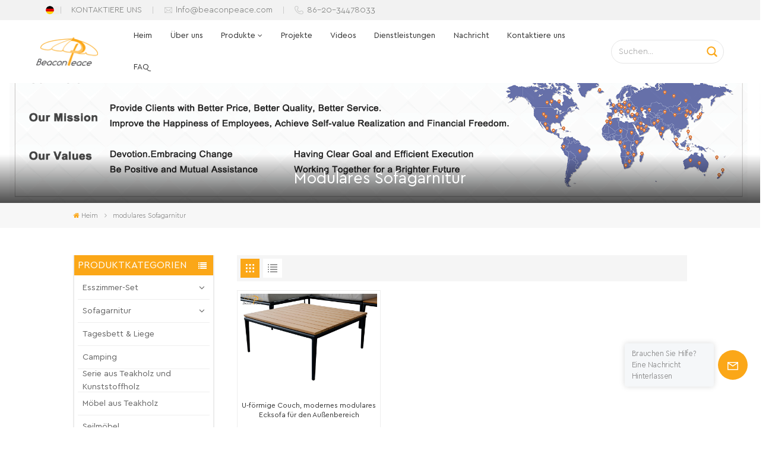

--- FILE ---
content_type: text/html; charset=UTF-8
request_url: https://de.beaconpeaceoutdoorfurniture.com/modular-sectional-sofa
body_size: 16999
content:
<!DOCTYPE html PUBLIC "-//W3C//DTD XHTML 1.0 Transitional//EN" "http://www.w3.org/TR/xhtml1/DTD/xhtml1-transitional.dtd">
<html xmlns="http://www.w3.org/1999/xhtml">
<head>
<meta http-equiv="X-UA-Compatible" content="IE=edge">
<meta name="viewport" content="width=device-width, initial-scale=1.0,maximum-scale=1, user-scalable=no">
<meta http-equiv="Content-Type" content="text/html; charset=utf-8" />
<meta http-equiv="X-UA-Compatible" content="IE=edge,Chrome=1" />
<meta http-equiv="X-UA-Compatible" content="IE=9" />
<meta http-equiv="Content-Type" content="text/html; charset=utf-8" />
<meta name="csrf-token" content="ho3oNjSfD42B8nsdfhmxTzI13Xg1JW2l0jMOlcn7">
<title>OEM modulares Sofagarnitur,modulares Sofagarnitur Hersteller,modulares Sofagarnitur Lieferant</title>
<meta name="description" content="Beacon Peace hat sich zu einem der führenden professionellen Hersteller und Exporteure von modulares Sofagarnitur entwickelt. Wir hoffen aufrichtig, mit vielen weiteren Unternehmen zusammenzuarbeiten!" />
<meta name="keywords" content="Großhandel modulares Sofagarnitur,modulares Sofagarnitur Fabrik,modulares Sofagarnitur zu verkaufen" />
<link rel="shortcut icon" href="https://de.beaconpeaceoutdoorfurniture.com/storage/uploads/images/202212/20/1671500226_Lxdg9EQUNR.png" type="image/png">

<link type="text/css" rel="stylesheet" href="https://de.beaconpeaceoutdoorfurniture.com/images/moban.css">
	
<link rel="alternate" hreflang="en" href="https://www.beaconpeaceoutdoorfurniture.com/modular-sectional-sofa" />
	
<link rel="alternate" hreflang="fr" href="https://fr.beaconpeaceoutdoorfurniture.com/modular-sectional-sofa" />
	
<link rel="alternate" hreflang="de" href="https://de.beaconpeaceoutdoorfurniture.com/modular-sectional-sofa" />
	
<link rel="alternate" hreflang="ru" href="https://ru.beaconpeaceoutdoorfurniture.com/modular-sectional-sofa" />
	
<link rel="alternate" hreflang="it" href="https://it.beaconpeaceoutdoorfurniture.com/modular-sectional-sofa" />
	
<link rel="alternate" hreflang="es" href="https://es.beaconpeaceoutdoorfurniture.com/modular-sectional-sofa" />
	
<link rel="alternate" hreflang="pt" href="https://pt.beaconpeaceoutdoorfurniture.com/modular-sectional-sofa" />
	
<link rel="alternate" hreflang="nl" href="https://nl.beaconpeaceoutdoorfurniture.com/modular-sectional-sofa" />
	
<link rel="alternate" hreflang="ko" href="https://ko.beaconpeaceoutdoorfurniture.com/modular-sectional-sofa" />
	
<link rel="alternate" hreflang="zh-CN" href="https://zh-cn.beaconpeaceoutdoorfurniture.com/modular-sectional-sofa" />
<link type="text/css" rel="stylesheet" href="https://de.beaconpeaceoutdoorfurniture.com/front/css/font-awesome.min.css">
<link type="text/css" rel="stylesheet" href="https://de.beaconpeaceoutdoorfurniture.com/front/css/animate.css" />
<link type="text/css" rel="stylesheet" href="https://de.beaconpeaceoutdoorfurniture.com/front/css/style.css">

<script type="text/javascript" src="https://de.beaconpeaceoutdoorfurniture.com/front/js/jquery-1.8.3.js"></script>
<script type="text/javascript" src="https://de.beaconpeaceoutdoorfurniture.com/front/js/bootstrap.min.js"></script>
<script type="text/javascript" src="https://de.beaconpeaceoutdoorfurniture.com/front/js/swiper.min.js"></script>

<script type="text/javascript">
	$(document).on("scroll",function(){
		if($(document).scrollTop()>20){ 
			$("header").removeClass("large").addClass("small");
		}
		else{
			$("header").removeClass("small").addClass("large");
		}
	});
</script>
<!--[if ie9]
<script src="https://de.beaconpeaceoutdoorfurniture.com/front/js/html5shiv.min.js"></script>
<script src="https://de.beaconpeaceoutdoorfurniture.com/front/js/respond.min.js"></script>
-->
<!--[if IE 8]>
    <script src="https://oss.maxcdn.com/libs/html5shiv/3.7.0/html5shiv.js"></script>
    <script src="https://oss.maxcdn.com/libs/respond.js/1.3.0/respond.min.js"></script>
<![endif]-->
<script >
		//if( /Android|webOS|iPhone|iPad|iPod|BlackBerry|IEMobile|Opera Mini/i.test(navigator.userAgent) ) {
			$(function () {
				$('.newm img').attr("style","");
				$(".newm img").attr("width","");
				$(".newm img").attr("height","");

			})
		//}
	</script>
		
					
<!-- Google tag (gtag.js) -->
<script async src="https://www.googletagmanager.com/gtag/js?id=G-C07YHP04GL"></script>
<script>
  window.dataLayer = window.dataLayer || [];
  function gtag(){dataLayer.push(arguments);}
  gtag('js', new Date());

  gtag('config', 'G-C07YHP04GL');
</script>
<!-- Google Tag Manager -->
<script>(function(w,d,s,l,i){w[l]=w[l]||[];w[l].push({'gtm.start':
new Date().getTime(),event:'gtm.js'});var f=d.getElementsByTagName(s)[0],
j=d.createElement(s),dl=l!='dataLayer'?'&l='+l:'';j.async=true;j.src=
'https://www.googletagmanager.com/gtm.js?id='+i+dl;f.parentNode.insertBefore(j,f);
})(window,document,'script','dataLayer','GTM-5FP7694');</script>
<!-- End Google Tag Manager -->
<meta name="google-site-verification" content="BI0tyklttWBpDWPHpH3VpbXEdMs4icp6V4x5hPssYr8" />
</head>
<body>
<svg xlmns="http://www.w3.org/2000/svg" version="1.1" class="hidden">
  <symbol id="icon-arrow-nav" viewBox="0 0 1024 1024">
		<path d="M581.632 781.824L802.816 563.2H99.328a51.2 51.2 0 0 1 0-102.4h703.488l-221.184-218.624a51.2 51.2 0 0 1 0-72.192 46.592 46.592 0 0 1 68.096 0l310.272 307.2a55.296 55.296 0 0 1 0 74.752l-310.272 307.2a46.592 46.592 0 0 1-68.096 0 51.2 51.2 0 0 1 0-77.312z"  p-id="9162"></path>
  </symbol>
  <symbol id="icon-home" viewBox="0 0 1024 1024" >
  <path d="M840.192497 1024h-178.309309a64.604822 64.604822 0 0 1-64.604823-64.604822V646.06179H419.615104v311.395243a64.604822 64.604822 0 0 1-64.604822 64.604822H181.22331a64.604822 64.604822 0 0 1-64.604822-64.604822V525.250772H76.563498a58.14434 58.14434 0 0 1-58.790388-38.762893A64.604822 64.604822 0 0 1 31.340122 416.068622L470.652914 18.102917a64.604822 64.604822 0 0 1 89.800703 0l432.852309 396.673609a64.604822 64.604822 0 0 1-45.869424 109.828198h-44.577327v436.728598a64.604822 64.604822 0 0 1-62.666678 62.666678zM422.199297 585.979305h179.601406a64.604822 64.604822 0 0 1 64.604822 64.604822v313.333388h175.725117V465.168287h109.182149L515.876289 64.618389 76.563498 462.584094h107.890053v501.333421h178.955358v-310.749195a64.604822 64.604822 0 0 1 58.790388-67.189015z" p-id="2464"></path>
  </symbol>
  <symbol id="icon-product" viewBox="0 0 1024 1024" >
  <path d="M491.093 444.587c-21.76 0-42.538-4.31-58.624-12.246L112.085 274.688c-21.93-10.795-34.56-28.117-34.688-47.488-0.128-19.627 12.587-37.376 34.902-48.725L436.053 14.08C453.12 5.419 475.093 0.683 498.005 0.683c21.76 0 42.539 4.352 58.624 12.245l320.384 157.653c21.931 10.795 34.56 28.16 34.688 47.531 0.128 19.627-12.586 37.376-34.901 48.683L553.045 431.189c-17.066 8.662-39.04 13.44-61.994 13.44zM135.68 226.688l320.427 157.696c8.704 4.267 21.418 6.741 34.901 6.741 14.464 0 28.203-2.773 37.76-7.637l323.755-164.395a22.699 22.699 0 0 0 0.81-0.426L532.907 61.013c-8.704-4.266-21.462-6.784-34.944-6.784-14.422 0-28.16 2.774-37.718 7.638L136.533 226.219a98.816 98.816 0 0 0-0.81 0.426z m288.853 796.672c-11.093 0-22.613-2.944-34.432-8.661l-0.682-0.384-286.294-150.187c-34.261-16.939-60.074-53.205-60.074-84.48V374.741c0-28.373 20.864-48.981 49.536-48.981 11.093 0 22.613 2.901 34.432 8.661l0.682 0.342 286.294 150.186c34.261 16.939 60.074 53.206 60.074 84.523v404.907c0 28.373-20.821 48.981-49.536 48.981z m-10.624-56.661c2.688 1.28 4.864 2.048 6.571 2.517V569.515c0-8.662-12.075-27.648-30.379-36.608l-0.682-0.342L103.21 382.38a35.84 35.84 0 0 0-6.571-2.475v399.701c0 8.662 12.117 27.648 30.379 36.608l0.682 0.342L413.91 966.74z m164.566 56.661c-28.715 0-49.494-20.608-49.494-48.981V569.472c0-31.317 25.771-67.584 60.032-84.48l286.976-150.57c11.776-5.76 23.339-8.662 34.432-8.662 28.672 0 49.494 20.608 49.494 48.981v404.864c0 31.318-25.771 67.584-60.032 84.48L612.907 1014.7a78.592 78.592 0 0 1-34.432 8.661zM899.84 382.379L612.95 532.907c-18.305 8.96-30.422 27.946-30.422 36.608v399.701a36.992 36.992 0 0 0 6.613-2.517L876.032 816.17c18.261-8.918 30.379-27.904 30.379-36.566V379.904a36.395 36.395 0 0 0-6.571 2.475z" p-id="3372"></path>
  </symbol>
  <symbol id="con-mes" viewBox="0 0 1024 1024" >
  <path d="M832 128H192c-70.656 0-128 57.344-128 128v384c0 70.656 57.344 128 128 128h127.808v65.408c0 24 13.44 45.568 34.944 56.192 8.896 4.288 18.368 6.464 27.776 6.464 13.504 0 26.88-4.416 38.08-12.992L570.048 768H832c70.656 0 128-57.344 128-128V256c0-70.656-57.344-128-128-128z m64 512c0 35.392-28.608 64-64 64l-272.576-0.064c-7.04 0-13.888 2.304-19.456 6.592L383.744 833.472v-97.536c0-17.664-14.336-31.936-31.936-31.936H192c-35.392 0-64-28.608-64-64V256c0-35.392 28.608-64 64-64h640c35.392 0 64 28.608 64 64v384zM320 384c-35.392 0-64 28.608-64 64 0 35.392 28.608 64 64 64 35.392 0 64-28.608 64-64 0-35.392-28.608-64-64-64z m192 0c-35.392 0-64 28.608-64 64 0 35.392 28.608 64 64 64 35.392 0 64-28.608 64-64 0-35.392-28.608-64-64-64z m192 0c-35.392 0-64 28.608-64 64 0 35.392 28.608 64 64 64 35.392 0 64-28.608 64-64 0-35.392-28.608-64-64-64z" p-id="7771"></path>
  </symbol>
  <symbol id="con-whatsapp" viewBox="0 0 1024 1024" >
  <path d="M713.5 599.9c-10.9-5.6-65.2-32.2-75.3-35.8-10.1-3.8-17.5-5.6-24.8 5.6-7.4 11.1-28.4 35.8-35 43.3-6.4 7.4-12.9 8.3-23.8 2.8-64.8-32.4-107.3-57.8-150-131.1-11.3-19.5 11.3-18.1 32.4-60.2 3.6-7.4 1.8-13.7-1-19.3-2.8-5.6-24.8-59.8-34-81.9-8.9-21.5-18.1-18.5-24.8-18.9-6.4-0.4-13.7-0.4-21.1-0.4-7.4 0-19.3 2.8-29.4 13.7-10.1 11.1-38.6 37.8-38.6 92s39.5 106.7 44.9 114.1c5.6 7.4 77.7 118.6 188.4 166.5 70 30.2 97.4 32.8 132.4 27.6 21.3-3.2 65.2-26.6 74.3-52.5 9.1-25.8 9.1-47.9 6.4-52.5-2.7-4.9-10.1-7.7-21-13z m211.7-261.5c-22.6-53.7-55-101.9-96.3-143.3-41.3-41.3-89.5-73.8-143.3-96.3C630.6 75.7 572.2 64 512 64h-2c-60.6 0.3-119.3 12.3-174.5 35.9-53.3 22.8-101.1 55.2-142 96.5-40.9 41.3-73 89.3-95.2 142.8-23 55.4-34.6 114.3-34.3 174.9 0.3 69.4 16.9 138.3 48 199.9v152c0 25.4 20.6 46 46 46h152.1c61.6 31.1 130.5 47.7 199.9 48h2.1c59.9 0 118-11.6 172.7-34.3 53.5-22.3 101.6-54.3 142.8-95.2 41.3-40.9 73.8-88.7 96.5-142 23.6-55.2 35.6-113.9 35.9-174.5 0.3-60.9-11.5-120-34.8-175.6z m-151.1 438C704 845.8 611 884 512 884h-1.7c-60.3-0.3-120.2-15.3-173.1-43.5l-8.4-4.5H188V695.2l-4.5-8.4C155.3 633.9 140.3 574 140 513.7c-0.4-99.7 37.7-193.3 107.6-263.8 69.8-70.5 163.1-109.5 262.8-109.9h1.7c50 0 98.5 9.7 144.2 28.9 44.6 18.7 84.6 45.6 119 80 34.3 34.3 61.3 74.4 80 119 19.4 46.2 29.1 95.2 28.9 145.8-0.6 99.6-39.7 192.9-110.1 262.7z" p-id="2166"></path>
  </symbol>
  <symbol id="con-email" viewBox="0 0 1024 1024" >
	<path d="M860.7 192.6h-697c-27.5 0-49.8 22.3-49.8 49.8V780c0 27.5 22.3 49.8 49.8 49.8h697c3.7 0 7.4-0.4 11-1.2 6.3 0 12.3-2.3 16.9-6.5v-1.5c13.5-9.1 21.7-24.3 21.9-40.6V242.3c0-27.5-22.3-49.7-49.8-49.7zM512.2 556L169.9 248.6h686.6L512.2 556zM163.7 309.8l229.5 206.4-229.5 228.7V309.8z m266.6 238.7l66.2 59.5c9.4 8.4 23.7 8.4 33.1 0l70.5-63 215.8 235H198.8l231.5-231.5z m206.3-36.8l224-199.1v443.1l-224-244z m0 0" p-id="2380"></path>
  </symbol>
  <symbol id="con-tel" viewBox="0 0 1024 1024" >
  <path d="M762 564c-68.5 0-130.5 34.5-166.6 91.4-118-14.9-211.2-110.8-222.7-229.3C427 389.5 460 328.5 460 262c0-109.2-88.9-198-198-198-109.2 0-198 88.8-198 198 0 369.3 389.6 698 696.8 698h1.3c109.1-0.3 197.9-89.1 197.9-198 0-109.1-88.8-198-198-198z m-0.1 332h-1.1C485.9 896 128 586.8 128 262c0-72.1 61.9-134 134-134s134 61.9 134 134c0 48.9-22.2 95.3-65.6 117.9l-20.5 11.6 0.5 16.9c3.7 169.3 131.1 306 300.2 313.8h21.1l7.7-17c22-45.6 72.1-77.2 122.6-77.2 72.1 0 134 61.9 134 134 0 71.9-61.9 133.8-134.1 134z" p-id="3636"></path>
  </symbol>
  <symbol id="con-skype" viewBox="0 0 1024 1024" >
  <path d="M352 128c-123.36 0-224 100.64-224 224 0 32.992 10.112 63.616 23.008 92A368.896 368.896 0 0 0 144 512c0 202.88 165.12 368 368 368 23.36 0 45.888-2.88 68-7.008 28.384 12.896 59.008 23.008 92 23.008 123.36 0 224-100.64 224-224 0-32.992-10.112-63.616-23.008-92 4.16-22.112 7.008-44.64 7.008-68 0-202.88-165.12-368-368-368-23.36 0-45.888 2.88-68 7.008C415.616 138.112 384.992 128 352 128z m0 64c27.616 0 53.376 6.72 76 19.008a32 32 0 0 0 22.016 2.976A306.784 306.784 0 0 1 512 208c168.256 0 304 135.744 304 304 0 21.376-1.888 41.888-6.016 62.016a32 32 0 0 0 3.008 21.984c12.256 22.624 19.008 48.384 19.008 76 0 88.736-71.264 160-160 160-27.616 0-53.376-6.72-76-19.008a32 32 0 0 0-22.016-2.976A306.784 306.784 0 0 1 512 816 303.552 303.552 0 0 1 208 512c0-21.376 1.888-41.888 6.016-62.016a32 32 0 0 0-3.008-21.984A158.592 158.592 0 0 1 192 352c0-88.736 71.264-160 160-160z m155.008 100.992c-79.136 0-164 33.504-164 123.008 0 43.136 15.232 88.736 100 110.016l105.984 25.984c31.872 7.872 40 25.888 40 42.016 0 26.88-26.624 52.992-74.976 52.992-94.528 0-82.4-72-133.024-72-22.72 0-39.008 15.616-39.008 37.984 0 43.648 53.632 101.024 172.032 101.024 112.608 0 168-54.4 168-127.04 0-46.976-21.632-96-107.008-114.976l-78.016-18.016c-29.632-6.72-64-15.104-64-42.976 0-28 23.744-48 67.008-48 87.136 0 79.744 60 123.008 60 22.72 0 41.984-12.992 41.984-36 0-53.76-85.12-94.016-157.984-94.016z" p-id="10267"></path>
  </symbol>
  <symbol id="con-code" viewBox="0 0 1024 1024" >
  <path d="M112 195.84A83.84 83.84 0 0 1 195.84 112h202.992a83.84 83.84 0 0 1 83.84 83.84v202.992a83.84 83.84 0 0 1-83.84 83.84H195.84A83.84 83.84 0 0 1 112 398.832V195.84zM195.84 176A19.84 19.84 0 0 0 176 195.84v202.992c0 10.96 8.88 19.84 19.84 19.84h202.992a19.84 19.84 0 0 0 19.84-19.84V195.84A19.84 19.84 0 0 0 398.832 176H195.84z m345.488 19.84A83.84 83.84 0 0 1 625.168 112H828.16A83.84 83.84 0 0 1 912 195.84v202.992a83.84 83.84 0 0 1-83.84 83.84H625.184a83.84 83.84 0 0 1-83.84-83.84V195.84z m83.84-19.84a19.84 19.84 0 0 0-19.84 19.84v202.992c0 10.96 8.88 19.84 19.84 19.84H828.16A19.84 19.84 0 0 0 848 398.832V195.84A19.84 19.84 0 0 0 828.16 176H625.184zM112 625.168a83.84 83.84 0 0 1 83.84-83.84h202.992a83.84 83.84 0 0 1 83.84 83.84V828.16A83.84 83.84 0 0 1 398.832 912H195.84A83.84 83.84 0 0 1 112 828.16V625.184z m83.84-19.84a19.84 19.84 0 0 0-19.84 19.84V828.16c0 10.944 8.88 19.824 19.84 19.824h202.992a19.84 19.84 0 0 0 19.84-19.84V625.184a19.84 19.84 0 0 0-19.84-19.84H195.84z m345.488-32a32 32 0 0 1 32-32h88.16a32 32 0 0 1 32 32v86.832h49.088v-86.832a32 32 0 0 1 32-32h95.84a32 32 0 0 1 0 64h-63.84v86.832a32 32 0 0 1-32 32h-113.072a32 32 0 0 1-32-32v-86.832h-24.16v92.592a32 32 0 1 1-64 0v-124.592z m329.088 54.256a32 32 0 0 1 32 32v53.184a32 32 0 0 1-64 0v-53.184a32 32 0 0 1 32-32z m-240.912 150.832a32 32 0 0 1 32-32h134.16a32 32 0 0 1 0 64h-102.16v29.92H838.4v-21.184a32 32 0 0 1 64 0v53.184a32 32 0 0 1-32 32H661.504a32 32 0 0 1-32-32v-93.92z m-56.16-12.832a32 32 0 0 1 32 32v74.752a32 32 0 1 1-64 0v-74.752a32 32 0 0 1 32-32z" p-id="2649"></path>
  </symbol>
  <symbol id="con-add" viewBox="0 0 1024 1024" >
 <path d="M877.216 491.808M895.904 448c0-212.064-171.936-384-384-384-212.064 0-384 171.936-384 384 0 104.672 42.016 199.456 109.92 268.736L237.664 716.736l1.568 1.568c0.768 0.768 1.536 1.568 2.336 2.336l217.12 217.12c29.376 29.376 76.992 29.376 106.368 0l217.12-217.12c0.768-0.768 1.568-1.536 2.336-2.336l1.568-1.568-0.16 0C853.888 647.456 895.904 552.672 895.904 448zM565.088 847.36c-53.12 53.12-53.152 53.248-106.368 0L285.76 673.472C228 615.648 191.904 536.224 191.904 448c0-176.736 143.264-320 320-320 176.736 0 320 143.264 320 320 0 88.224-36.096 167.648-93.856 225.472L565.088 847.36zM512 256c-106.048 0-192 85.952-192 192s85.952 192 192 192 192-85.952 192-192S618.048 256 512 256zM512 576c-70.688 0-128-57.312-128-128s57.312-128 128-128 128 57.312 128 128S582.688 576 512 576z" p-id="3352"></path>
 </symbol>
 <symbol id="icon-im" viewBox="0 0 1024 1024" >
 <path d="M279.499 275C251.102 275 228 298.095 228 326.483 228 354.889 251.102 378 279.499 378 307.897 378 331 354.89 331 326.483c0.001-28.389-23.103-51.483-51.501-51.483z m143.018 0C394.111 275 371 298.095 371 326.483 371 354.889 394.11 378 422.517 378 450.905 378 474 354.89 474 326.483 474 298.094 450.905 275 422.517 275z m142.001 5C536.111 280 513 303.112 513 331.518 513 359.906 536.11 383 564.518 383 592.905 383 616 359.906 616 331.518 616 303.111 592.906 280 564.518 280z m337.218 93.499H799.634V156.266C799.634 94.914 749.636 45 688.179 45h-531.76C94.983 45 45 94.913 45 156.266v358.177c0 60.704 48.929 110.211 109.473 111.25l-1.19 159.84 231.09-159.354v126.426c0 51.892 42.288 94.109 94.265 94.109h239.477L909.901 979l-0.942-132.56C957.573 842.744 996 802.07 996 752.605V467.604c0-51.89-42.286-94.105-94.264-94.105zM368.253 571.03L208.973 681l0.816-109.97H156.77c-31.303 0-56.771-25.474-56.771-56.787V155.79C100 124.476 125.467 99 156.771 99h531.424C719.517 99 745 124.476 745 155.79v358.453c0 31.313-25.483 56.788-56.805 56.788H368.253zM941 752.934c0 21.851-17.774 39.628-39.62 39.628h-47.764l0.602 82.438-119.309-82.438H478.622c-21.847 0-39.622-17.777-39.622-39.628v-127.03h248.992c61.408 0 111.366-49.97 111.366-111.388V428h102.021C923.226 428 941 445.777 941 467.627v285.307z" p-id="5831"></path>
 </symbol>
<symbol id="icon-whatsapp" viewBox="0 0 1024 1024" >
<path d="M713.5 599.9c-10.9-5.6-65.2-32.2-75.3-35.8-10.1-3.8-17.5-5.6-24.8 5.6-7.4 11.1-28.4 35.8-35 43.3-6.4 7.4-12.9 8.3-23.8 2.8-64.8-32.4-107.3-57.8-150-131.1-11.3-19.5 11.3-18.1 32.4-60.2 3.6-7.4 1.8-13.7-1-19.3-2.8-5.6-24.8-59.8-34-81.9-8.9-21.5-18.1-18.5-24.8-18.9-6.4-0.4-13.7-0.4-21.1-0.4-7.4 0-19.3 2.8-29.4 13.7-10.1 11.1-38.6 37.8-38.6 92s39.5 106.7 44.9 114.1c5.6 7.4 77.7 118.6 188.4 166.5 70 30.2 97.4 32.8 132.4 27.6 21.3-3.2 65.2-26.6 74.3-52.5 9.1-25.8 9.1-47.9 6.4-52.5-2.7-4.9-10.1-7.7-21-13z m211.7-261.5c-22.6-53.7-55-101.9-96.3-143.3-41.3-41.3-89.5-73.8-143.3-96.3C630.6 75.7 572.2 64 512 64h-2c-60.6 0.3-119.3 12.3-174.5 35.9-53.3 22.8-101.1 55.2-142 96.5-40.9 41.3-73 89.3-95.2 142.8-23 55.4-34.6 114.3-34.3 174.9 0.3 69.4 16.9 138.3 48 199.9v152c0 25.4 20.6 46 46 46h152.1c61.6 31.1 130.5 47.7 199.9 48h2.1c59.9 0 118-11.6 172.7-34.3 53.5-22.3 101.6-54.3 142.8-95.2 41.3-40.9 73.8-88.7 96.5-142 23.6-55.2 35.6-113.9 35.9-174.5 0.3-60.9-11.5-120-34.8-175.6z m-151.1 438C704 845.8 611 884 512 884h-1.7c-60.3-0.3-120.2-15.3-173.1-43.5l-8.4-4.5H188V695.2l-4.5-8.4C155.3 633.9 140.3 574 140 513.7c-0.4-99.7 37.7-193.3 107.6-263.8 69.8-70.5 163.1-109.5 262.8-109.9h1.7c50 0 98.5 9.7 144.2 28.9 44.6 18.7 84.6 45.6 119 80 34.3 34.3 61.3 74.4 80 119 19.4 46.2 29.1 95.2 28.9 145.8-0.6 99.6-39.7 192.9-110.1 262.7z" p-id="2166"></path>
</symbol>
<symbol id="fixed-email-close" viewBox="0 0 800 800">
	<g transform="matrix(1.000730037689209,0,0,1.0236200094223022,399,310.5)" opacity="1" style="display: block;"><g opacity="1" transform="matrix(1,0,0,1,0,0)"><path stroke-linecap="butt" stroke-linejoin="miter" fill-opacity="0" stroke-miterlimit="3" stroke="rgb(255,255,255)" stroke-opacity="1" stroke-width="40" d=" M-255.25,-31.75 C-255.25,-31.75 255.2519989013672,-31.746999740600586 255.2519989013672,-31.746999740600586"></path></g></g><g transform="matrix(1,0,0,1,400,329.531005859375)" opacity="1" style="display: block;"><g opacity="1" transform="matrix(1,0,0,1,0,0)"><path fill="rgb(255,255,255)" fill-opacity="1" d=" M-0.5,127 C-0.5,127 -236.5,-33.5 -236.5,-33.5 C-236.5,-33.5 -236,287 -236,287 C-236,287 234.5,287 234.5,287 C234.5,287 234.5,-33 234.5,-33 C234.5,-33 -0.5,127 -0.5,127z"></path><path stroke-linecap="butt" stroke-linejoin="miter" fill-opacity="0" stroke-miterlimit="3" stroke="rgb(255,255,255)" stroke-opacity="1" stroke-width="40" d=" M-0.5,127 C-0.5,127 -236.5,-33.5 -236.5,-33.5 C-236.5,-33.5 -236,287 -236,287 C-236,287 234.5,287 234.5,287 C234.5,287 234.5,-33 234.5,-33 C234.5,-33 -0.5,127 -0.5,127z"></path></g></g><g transform="matrix(1,0,0,1,399,593.875)" opacity="1" style="display: block;"><g opacity="1" transform="matrix(1,0,0,1,0,0)"><path fill-opacity="1" d=" M-156,28.5 C-156,28.5 -156,-142 -156,-142 C-156,-142 155,-142 155,-142 C155,-142 155,27 155,27"></path><path stroke-linecap="butt" stroke-linejoin="miter" fill-opacity="0" stroke-miterlimit="3" stroke="rgb(255,255,255)" stroke-opacity="1" stroke-width="40" d=" M-156,28.5 C-156,28.5 -156,-142 -156,-142 C-156,-142 155,-142 155,-142 C155,-142 155,27 155,27"></path></g><g opacity="1" transform="matrix(0.9261299967765808,0,0,1,0,0)"><path fill-opacity="1" d=" M-124,-21 C-124,-21 -1,-21 -1,-21 M-124,-83 C-124,-83 118,-83 118,-83"></path><path stroke-linecap="butt" stroke-linejoin="miter" fill-opacity="0" stroke-miterlimit="3" stroke="rgb(255,255,255)" stroke-opacity="1" stroke-width="40" d=" M-124,-21 C-124,-21 -1,-21 -1,-21 M-124,-83 C-124,-83 118,-83 118,-83"></path></g></g><g transform="matrix(1,0,0,1,400,329.531005859375)" opacity="1" style="display: block;"><g opacity="1" transform="matrix(1,0,0,1,0,0)"><path fill-opacity="1" d=" M-0.5,127 C-0.5,127 -236.5,-33.5 -236.5,-33.5 C-236.5,-33.5 -236,287 -236,287 C-236,287 234.5,287 234.5,287 C234.5,287 234.5,-33 234.5,-33 C234.5,-33 -0.5,127 -0.5,127z"></path><path stroke-linecap="butt" stroke-linejoin="miter" fill-opacity="0" stroke-miterlimit="3" stroke="rgb(255,255,255)" stroke-opacity="1" stroke-width="40" d=" M-0.5,127 C-0.5,127 -236.5,-33.5 -236.5,-33.5 C-236.5,-33.5 -236,287 -236,287 C-236,287 234.5,287 234.5,287 C234.5,287 234.5,-33 234.5,-33 C234.5,-33 -0.5,127 -0.5,127z"></path></g></g>
</symbol>
<symbol id="fixed-email-open" viewBox="0 0 800 800">
	<g transform="matrix(1.000730037689209,0,0,1.0236200094223022,399,310.5)" opacity="1" style="display: block;"><g opacity="1" transform="matrix(1,0,0,1,0,0)"><path stroke-linecap="butt" stroke-linejoin="miter" fill-opacity="0" stroke-miterlimit="3" stroke="rgb(255,255,255)" stroke-opacity="1" stroke-width="40" d=" M-255.25,-31.75 C-255.25,-31.75 255.2519989013672,-31.746999740600586 255.2519989013672,-31.746999740600586"></path></g></g><g transform="matrix(1,0,0,1,400,329.531005859375)" opacity="1" style="display: block;"><g opacity="1" transform="matrix(1,0,0,1,0,0)"><path fill="rgb(255,255,255)" fill-opacity="1" d=" M21.8818416595459,-207.9999237060547 C21.8818416595459,-207.9999237060547 -236.5,-33.5 -236.5,-33.5 C-236.5,-33.5 -236,287 -236,287 C-236,287 234.5,287 234.5,287 C234.5,287 234.5,-33 234.5,-33 C234.5,-33 21.8818416595459,-207.9999237060547 21.8818416595459,-207.9999237060547z"></path><path stroke-linecap="butt" stroke-linejoin="miter" fill-opacity="0" stroke-miterlimit="3" stroke="rgb(255,255,255)" stroke-opacity="1" stroke-width="40" d=" M21.8818416595459,-207.9999237060547 C21.8818416595459,-207.9999237060547 -236.5,-33.5 -236.5,-33.5 C-236.5,-33.5 -236,287 -236,287 C-236,287 234.5,287 234.5,287 C234.5,287 234.5,-33 234.5,-33 C234.5,-33 21.8818416595459,-207.9999237060547 21.8818416595459,-207.9999237060547z"></path></g></g><g transform="matrix(1,0,0,1,399,327.875)" opacity="1" style="display: block;"><g opacity="1" transform="matrix(1,0,0,1,0,0)"><path fill-opacity="1" d=" M-156,28.5 C-156,28.5 -156,-142 -156,-142 C-156,-142 155,-142 155,-142 C155,-142 155,27 155,27"></path><path stroke-linecap="butt" stroke-linejoin="miter" fill-opacity="0" stroke-miterlimit="3" stroke="rgb(255,255,255)" stroke-opacity="1" stroke-width="40" d=" M-156,28.5 C-156,28.5 -156,-142 -156,-142 C-156,-142 155,-142 155,-142 C155,-142 155,27 155,27"></path></g><g opacity="1" transform="matrix(0.9261299967765808,0,0,1,0,0)"><path fill="rgb(255,255,255)" fill-opacity="1" d=" M-124,-21 C-124,-21 -1,-21 -1,-21 M-124,-83 C-124,-83 118,-83 118,-83"></path><path stroke-linecap="butt" stroke-linejoin="miter" fill-opacity="0" stroke-miterlimit="3" stroke="rgb(255,255,255)" stroke-opacity="1" stroke-width="40" d=" M-124,-21 C-124,-21 -1,-21 -1,-21 M-124,-83 C-124,-83 118,-83 118,-83"></path></g></g><g transform="matrix(1,0,0,1,400,329.531005859375)" opacity="1" style="display: block;"><g opacity="1" transform="matrix(1,0,0,1,0,0)"><path fill-opacity="1" d=" M-0.5,127 C-0.5,127 -236.5,-33.5 -236.5,-33.5 C-236.5,-33.5 -236,287 -236,287 C-236,287 234.5,287 234.5,287 C234.5,287 234.5,-33 234.5,-33 C234.5,-33 -0.5,127 -0.5,127z"></path><path stroke-linecap="butt" stroke-linejoin="miter" fill-opacity="0" stroke-miterlimit="3" stroke="rgb(255,255,255)" stroke-opacity="1" stroke-width="40" d=" M-0.5,127 C-0.5,127 -236.5,-33.5 -236.5,-33.5 C-236.5,-33.5 -236,287 -236,287 C-236,287 234.5,287 234.5,287 C234.5,287 234.5,-33 234.5,-33 C234.5,-33 -0.5,127 -0.5,127z"></path></g></g>
</symbol>
</svg>
<header class="large">
	<div class="top_section hidden_mob">
		<div class="language">
																					<p><img src="https://de.beaconpeaceoutdoorfurniture.com/storage/uploads/images/202212/20/1671501395_GDRIREVSZN.png" alt="Deutsch"/></p>
																																																			<div class="language_ul">
				<ul>
										<li ><a href="https://www.beaconpeaceoutdoorfurniture.com/modular-sectional-sofa"><img src="https://de.beaconpeaceoutdoorfurniture.com/storage/uploads/images/202212/20/1671501329_C2G8uMcpl8.png" alt="English">English</a></li>
										<li ><a href="https://fr.beaconpeaceoutdoorfurniture.com/modular-sectional-sofa"><img src="https://de.beaconpeaceoutdoorfurniture.com/storage/uploads/images/202212/20/1671501373_lWOvWjvP3c.png" alt="Français">Français</a></li>
										<li  class="active" ><a href="https://de.beaconpeaceoutdoorfurniture.com/modular-sectional-sofa"><img src="https://de.beaconpeaceoutdoorfurniture.com/storage/uploads/images/202212/20/1671501395_GDRIREVSZN.png" alt="Deutsch">Deutsch</a></li>
										<li ><a href="https://ru.beaconpeaceoutdoorfurniture.com/modular-sectional-sofa"><img src="https://de.beaconpeaceoutdoorfurniture.com/storage/uploads/images/202212/29/1672274949_TK2DhrA1LU.png" alt="Русский">Русский</a></li>
										<li ><a href="https://it.beaconpeaceoutdoorfurniture.com/modular-sectional-sofa"><img src="https://de.beaconpeaceoutdoorfurniture.com/storage/uploads/images/202212/20/1671501475_BzTi38KQ78.png" alt="Italiano">Italiano</a></li>
										<li ><a href="https://es.beaconpeaceoutdoorfurniture.com/modular-sectional-sofa"><img src="https://de.beaconpeaceoutdoorfurniture.com/storage/uploads/images/202212/20/1671501499_vnyQWpufif.png" alt="Español">Español</a></li>
										<li ><a href="https://pt.beaconpeaceoutdoorfurniture.com/modular-sectional-sofa"><img src="https://de.beaconpeaceoutdoorfurniture.com/storage/uploads/images/202212/20/1671501522_dpjjGHNgXK.png" alt="Português">Português</a></li>
										<li ><a href="https://nl.beaconpeaceoutdoorfurniture.com/modular-sectional-sofa"><img src="https://de.beaconpeaceoutdoorfurniture.com/storage/uploads/images/202212/29/1672274961_HF3kpk38ZL.png" alt="nl">nl</a></li>
										<li ><a href="https://ko.beaconpeaceoutdoorfurniture.com/modular-sectional-sofa"><img src="https://de.beaconpeaceoutdoorfurniture.com/storage/uploads/images/202212/20/1671501567_lt78F1uuqp.png" alt="한국인">한국인</a></li>
										<li ><a href="https://zh-cn.beaconpeaceoutdoorfurniture.com/modular-sectional-sofa"><img src="https://de.beaconpeaceoutdoorfurniture.com/storage/uploads/images/202212/20/1671501585_u8YXV3lA3m.png" alt="中文">中文</a></li>
					 
				</ul>
			</div>
		</div>
		<div class="top_con">
						<a href="contact-us">KONTAKTIERE UNS</a>
															<a rel="nofollow" target="_blank" href="mailto:lnfo@beaconpeace.com" class="email"><svg class="icon"><use xlink:href="#con-email"></use></svg>lnfo@beaconpeace.com</a>
									
												<a rel="nofollow" target="_blank" href="tel:86-20-34478033" class="tel"><svg class="icon"><use xlink:href="#con-tel"></use></svg>86-20-34478033</a>
								</div>
	</div>
	<div class="nav_section">
		<div class="main">
						<a href="/" id="logo"><img src="https://de.beaconpeaceoutdoorfurniture.com/storage/uploads/images/202212/20/1671500219_gbBMcGXpQp.png" alt="Beacon Peace Gartenmöbel" /></a>
						<div class="header-navigation">
				<nav class="main-navigation">
					<div class="main-navigation-inner">
						<div class="hidden_web nav_con clearfix">
																												<a rel="nofollow" target="_blank" href="tel:86-20-34478033">86-20-34478033</a>
																												<a href="contact-us" class="email_btn">Ein Angebot bekommen</a>
													</div>
						<ul id="menu-main-menu" class="main-menu clearfix">
						  <li class=""><a href="/">Heim</a></li>
						  						  <li class=""><a href="about-us">Über uns</a>
															</li>
													  
						  
						  <li class="menu-children "><a href="https://de.beaconpeaceoutdoorfurniture.com/products">Produkte</a>
							<ul class="sub-menu">
																	<li  class="menu-children" >
											<a href="https://de.beaconpeaceoutdoorfurniture.com/dining-set" class="title">Esszimmer-Set</a>
																					<ul class="sub-menu">
																									<li><a href="https://de.beaconpeaceoutdoorfurniture.com/set">Satz</a></li>
																									<li><a href="https://de.beaconpeaceoutdoorfurniture.com/chair">Stuhl</a></li>
																									<li><a href="https://de.beaconpeaceoutdoorfurniture.com/table">Tisch</a></li>
																							</ul>
																			</li>
																	<li  class="menu-children" >
											<a href="https://de.beaconpeaceoutdoorfurniture.com/sofa-set" class="title">Sofagarnitur</a>
																					<ul class="sub-menu">
																									<li><a href="https://de.beaconpeaceoutdoorfurniture.com/outdoor-sofa-set_288">Outdoor-Sofa-Set</a></li>
																									<li><a href="https://de.beaconpeaceoutdoorfurniture.com/seater">Sitzer</a></li>
																									<li><a href="https://de.beaconpeaceoutdoorfurniture.com/coffee-table">Couchtisch</a></li>
																							</ul>
																			</li>
																	<li >
											<a href="https://de.beaconpeaceoutdoorfurniture.com/daybed-lounger" class="title">Tagesbett &amp; Liege</a>
																			</li>
																	<li >
											<a href="https://de.beaconpeaceoutdoorfurniture.com/camping" class="title">Camping</a>
																			</li>
																	<li >
											<a href="https://de.beaconpeaceoutdoorfurniture.com/teak-plastic-wood-series" class="title">Serie aus Teakholz und Kunststoffholz</a>
																			</li>
																	<li >
											<a href="https://de.beaconpeaceoutdoorfurniture.com/teak-wood-furniture-1" class="title">Möbel aus Teakholz</a>
																			</li>
																	<li >
											<a href="https://de.beaconpeaceoutdoorfurniture.com/rope-furniture-1" class="title">Seilmöbel</a>
																			</li>
																	<li >
											<a href="https://de.beaconpeaceoutdoorfurniture.com/rattan-furniture" class="title">Rattanmöbel</a>
																			</li>
																	<li >
											<a href="https://de.beaconpeaceoutdoorfurniture.com/pergola" class="title">Pergola</a>
																			</li>
																	<li >
											<a href="https://de.beaconpeaceoutdoorfurniture.com/aluminum-furniture-1" class="title">Aluminiummöbel</a>
																			</li>
																	<li >
											<a href="https://de.beaconpeaceoutdoorfurniture.com/recommended-outdoor-products" class="title">Recommended Outdoor Products</a>
																			</li>
															</ul>
						</li>
						
						 						  <li class=""><a href="projects">Projekte</a>
														</li>
														
						 						  <li class=""><a href="videos">Videos</a>
														</li>
														
						 						  <li class=""><a href="services">Dienstleistungen</a>
															</li>
													 
						 						  <li class=""><a href="news">Nachricht</a>
														</li>
													 
						  						  <li class=""><a href="contact-us">Kontaktiere uns</a>
															</li>
														
							
						  						  <li class=""><a href="faq">FAQ</a>
														</li>
													</ul>
						<div class="mob_language clearfix">
							<p>Bitte wählen Sie Ihre Sprache :</p>
														<a href="https://www.beaconpeaceoutdoorfurniture.com/modular-sectional-sofa"><img src="https://de.beaconpeaceoutdoorfurniture.com/storage/uploads/images/202212/20/1671501329_C2G8uMcpl8.png" alt="English">English</a>
														<a href="https://fr.beaconpeaceoutdoorfurniture.com/modular-sectional-sofa"><img src="https://de.beaconpeaceoutdoorfurniture.com/storage/uploads/images/202212/20/1671501373_lWOvWjvP3c.png" alt="Français">Français</a>
														<a href="https://de.beaconpeaceoutdoorfurniture.com/modular-sectional-sofa"><img src="https://de.beaconpeaceoutdoorfurniture.com/storage/uploads/images/202212/20/1671501395_GDRIREVSZN.png" alt="Deutsch">Deutsch</a>
														<a href="https://ru.beaconpeaceoutdoorfurniture.com/modular-sectional-sofa"><img src="https://de.beaconpeaceoutdoorfurniture.com/storage/uploads/images/202212/29/1672274949_TK2DhrA1LU.png" alt="Русский">Русский</a>
														<a href="https://it.beaconpeaceoutdoorfurniture.com/modular-sectional-sofa"><img src="https://de.beaconpeaceoutdoorfurniture.com/storage/uploads/images/202212/20/1671501475_BzTi38KQ78.png" alt="Italiano">Italiano</a>
														<a href="https://es.beaconpeaceoutdoorfurniture.com/modular-sectional-sofa"><img src="https://de.beaconpeaceoutdoorfurniture.com/storage/uploads/images/202212/20/1671501499_vnyQWpufif.png" alt="Español">Español</a>
														<a href="https://pt.beaconpeaceoutdoorfurniture.com/modular-sectional-sofa"><img src="https://de.beaconpeaceoutdoorfurniture.com/storage/uploads/images/202212/20/1671501522_dpjjGHNgXK.png" alt="Português">Português</a>
														<a href="https://nl.beaconpeaceoutdoorfurniture.com/modular-sectional-sofa"><img src="https://de.beaconpeaceoutdoorfurniture.com/storage/uploads/images/202212/29/1672274961_HF3kpk38ZL.png" alt="nl">nl</a>
														<a href="https://ko.beaconpeaceoutdoorfurniture.com/modular-sectional-sofa"><img src="https://de.beaconpeaceoutdoorfurniture.com/storage/uploads/images/202212/20/1671501567_lt78F1uuqp.png" alt="한국인">한국인</a>
														<a href="https://zh-cn.beaconpeaceoutdoorfurniture.com/modular-sectional-sofa"><img src="https://de.beaconpeaceoutdoorfurniture.com/storage/uploads/images/202212/20/1671501585_u8YXV3lA3m.png" alt="中文">中文</a>
							 
						</div>
						<div class="mob_sns">
							<p>SOZIALES TEILEN :</p>
							 																						<a rel="nofollow" target="_blank" href="https://www.facebook.com/profile.php?id=100089772890213"><img src="https://de.beaconpeaceoutdoorfurniture.com/storage/uploads/images/202212/23/1671785385_SJNuF6xQ1E.png" /></a>
															<a rel="nofollow" target="_blank" href="https://www.youtube.com/@beaconpeaceoutdoor/videos"><img src="https://de.beaconpeaceoutdoorfurniture.com/storage/uploads/images/202212/23/1671785520_lqtGm8JRp9.png" /></a>
															<a rel="nofollow" target="_blank" href="https://www.linkedin.com/in/beaconpeace-outdoor-92a22421a/"><img src="https://de.beaconpeaceoutdoorfurniture.com/storage/uploads/images/202212/23/1671785503_RkCKwXDb7q.png" /></a>
																			  </div>
					</div>
				   </nav>
			</div>
		</div>
		<form action="https://de.beaconpeaceoutdoorfurniture.com/search" method="get">
		<div class="search_main">
		   <input name="search_keyword" type="text" class="form-control" value="Suchen..." onfocus="if(this.value=='Suchen...'){this.value='';}" onblur="if(this.value==''){this.value='Suchen...';}" placeholder="Suchen...">
		   <input type="submit" class="search_btn" value="">
		</div>
		</form>
		<div id="menu-mobile">
			<div class="mob_logo hidden_web"><a href="https://de.beaconpeaceoutdoorfurniture.com"><img src="https://de.beaconpeaceoutdoorfurniture.com/storage/uploads/images/202212/20/1671500219_gbBMcGXpQp.png" alt="Beacon Peace Gartenmöbel"></a></div>
		<span class="btn-nav-mobile open-menu"><i></i><span></span></span></div>
	</div>
</header>
<div class="height"></div>
<div class="n_banner">
			<div class="img">
 <a  href="javascript:void(0);" rel="nofollow" ><img src="https://de.beaconpeaceoutdoorfurniture.com/storage/uploads/images/202303/02/1677748137_YGXuTAmkBv.png" alt="inneres Seitenbanner"></a>
 </div>
		<div class="n_title">modulares Sofagarnitur</div>
</div>
<div class="mbx_section">
	<div class="container clearfix">
	  <div class="mbx">
		<a href="/"><span class="fa fa-home"></span>Heim</a>
		<i class="fa fa-angle-right"></i>
		<h2>modulares Sofagarnitur</h2>
	</div>
  </div>
</div>
<div class="n_main">
	<div class="container">
		<div id="main" class="n_left penci-main-sticky-sidebar">
			<div class="theiaStickySidebar">
				<div class="modules">
					<section class="block left_nav">
					  <div class="unfold nav_h4">PRODUKTKATEGORIEN</div>
						  <div class="toggle_content clearfix">
						  <ul class="mtree">
															<li class=""><span></span>									<a href="https://de.beaconpeaceoutdoorfurniture.com/dining-set" >Esszimmer-Set</a>
																			<ul>
																							<li><a href="https://de.beaconpeaceoutdoorfurniture.com/set">Satz</a>
																									</li>
																							<li><a href="https://de.beaconpeaceoutdoorfurniture.com/chair">Stuhl</a>
																									</li>
																							<li><a href="https://de.beaconpeaceoutdoorfurniture.com/table">Tisch</a>
																									</li>
																					</ul>
																	</li>
															<li class=""><span></span>									<a href="https://de.beaconpeaceoutdoorfurniture.com/sofa-set" >Sofagarnitur</a>
																			<ul>
																							<li><a href="https://de.beaconpeaceoutdoorfurniture.com/outdoor-sofa-set_288">Outdoor-Sofa-Set</a>
																									</li>
																							<li><a href="https://de.beaconpeaceoutdoorfurniture.com/seater">Sitzer</a>
																									</li>
																							<li><a href="https://de.beaconpeaceoutdoorfurniture.com/coffee-table">Couchtisch</a>
																									</li>
																					</ul>
																	</li>
															<li class="">									<a href="https://de.beaconpeaceoutdoorfurniture.com/daybed-lounger" >Tagesbett & Liege</a>
																	</li>
															<li class="">									<a href="https://de.beaconpeaceoutdoorfurniture.com/camping" >Camping</a>
																	</li>
															<li class="">									<a href="https://de.beaconpeaceoutdoorfurniture.com/teak-plastic-wood-series" >Serie aus Teakholz und Kunststoffholz</a>
																	</li>
															<li class="">									<a href="https://de.beaconpeaceoutdoorfurniture.com/teak-wood-furniture-1" >Möbel aus Teakholz</a>
																	</li>
															<li class="">									<a href="https://de.beaconpeaceoutdoorfurniture.com/rope-furniture-1" >Seilmöbel</a>
																	</li>
															<li class="">									<a href="https://de.beaconpeaceoutdoorfurniture.com/rattan-furniture" >Rattanmöbel</a>
																	</li>
															<li class="">									<a href="https://de.beaconpeaceoutdoorfurniture.com/pergola" >Pergola</a>
																	</li>
															<li class="">									<a href="https://de.beaconpeaceoutdoorfurniture.com/aluminum-furniture-1" >Aluminiummöbel</a>
																	</li>
															<li class="">									<a href="https://de.beaconpeaceoutdoorfurniture.com/recommended-outdoor-products" >Recommended Outdoor Products</a>
																	</li>
													</ul>
						  
						</div>
					  <script type="text/javascript" src="https://de.beaconpeaceoutdoorfurniture.com/front/js/mtree.js"></script>
				  </section>
				  <section class="hot_left hidden_mob">
					<div class="left_h4">Neue Produkte</div>
						<div class="clearfix">
							<ul>
							 
							  								 							  <li>
								<div class="li clearfix">
									<a class="img" href="https://de.beaconpeaceoutdoorfurniture.com/3pc-garden-set-exterior-lounge-bistro-table-and-chairs-for-patio-balcony"><img src="https://de.beaconpeaceoutdoorfurniture.com/storage/uploads/images/202405/13/1715591194_JSmjXXeFNm.jpg" alt="3pc garden bistro table chair set"></a>
									<div class="h4"><a href="https://de.beaconpeaceoutdoorfurniture.com/3pc-garden-set-exterior-lounge-bistro-table-and-chairs-for-patio-balcony">3pc garden set exterior lounge bistro table and chairs for patio balcony</a></div>
									<a href="https://de.beaconpeaceoutdoorfurniture.com/3pc-garden-set-exterior-lounge-bistro-table-and-chairs-for-patio-balcony" class="more">WEITERLESEN<i class="fa fa-caret-right"></i></a>
								</div>
							  </li>
							 							  <li>
								<div class="li clearfix">
									<a class="img" href="https://de.beaconpeaceoutdoorfurniture.com/modern-outdoor-restaurant-furniture-black-aluminium-garden-dining-table-set-with-4-chairs"><img src="https://de.beaconpeaceoutdoorfurniture.com/storage/uploads/images/202505/20/1747733404_lM9hC5f6Sv.jpg" alt=""></a>
									<div class="h4"><a href="https://de.beaconpeaceoutdoorfurniture.com/modern-outdoor-restaurant-furniture-black-aluminium-garden-dining-table-set-with-4-chairs">Modern Outdoor Restaurant Furniture Black Aluminium Garden Dining Table Set with 4 Chairs</a></div>
									<a href="https://de.beaconpeaceoutdoorfurniture.com/modern-outdoor-restaurant-furniture-black-aluminium-garden-dining-table-set-with-4-chairs" class="more">WEITERLESEN<i class="fa fa-caret-right"></i></a>
								</div>
							  </li>
							 							  <li>
								<div class="li clearfix">
									<a class="img" href="https://de.beaconpeaceoutdoorfurniture.com/powder-coated-aluminum-outdoor-sofa-set-black-metal-nordic-sofa"><img src="https://de.beaconpeaceoutdoorfurniture.com/storage/uploads/images/202405/15/1715747298_N7LQCEy4cr.jpg" alt="black metal sofa"></a>
									<div class="h4"><a href="https://de.beaconpeaceoutdoorfurniture.com/powder-coated-aluminum-outdoor-sofa-set-black-metal-nordic-sofa">Powder coated aluminum outdoor sofa set black metal nordic sofa</a></div>
									<a href="https://de.beaconpeaceoutdoorfurniture.com/powder-coated-aluminum-outdoor-sofa-set-black-metal-nordic-sofa" class="more">WEITERLESEN<i class="fa fa-caret-right"></i></a>
								</div>
							  </li>
							 							  <li>
								<div class="li clearfix">
									<a class="img" href="https://de.beaconpeaceoutdoorfurniture.com/big-discount-cheap-outdoor-patio-furniture-sofa-clearance-under-200"><img src="https://de.beaconpeaceoutdoorfurniture.com/storage/uploads/images/202405/24/1716521101_1mIGY8J4fD.jpg" alt="cheap outdoor sofa"></a>
									<div class="h4"><a href="https://de.beaconpeaceoutdoorfurniture.com/big-discount-cheap-outdoor-patio-furniture-sofa-clearance-under-200">Big discount cheap outdoor patio furniture sofa clearance under $200</a></div>
									<a href="https://de.beaconpeaceoutdoorfurniture.com/big-discount-cheap-outdoor-patio-furniture-sofa-clearance-under-200" class="more">WEITERLESEN<i class="fa fa-caret-right"></i></a>
								</div>
							  </li>
							 							  <li>
								<div class="li clearfix">
									<a class="img" href="https://de.beaconpeaceoutdoorfurniture.com/wooden-garden-sofa-outdoor-teak-wood-patio-couch-for-sale"><img src="https://de.beaconpeaceoutdoorfurniture.com/storage/uploads/images/202403/27/1711524809_i4HUezanTi.jpg" alt="teak patio couch"></a>
									<div class="h4"><a href="https://de.beaconpeaceoutdoorfurniture.com/wooden-garden-sofa-outdoor-teak-wood-patio-couch-for-sale">Wooden garden sofa outdoor teak wood patio couch for sale</a></div>
									<a href="https://de.beaconpeaceoutdoorfurniture.com/wooden-garden-sofa-outdoor-teak-wood-patio-couch-for-sale" class="more">WEITERLESEN<i class="fa fa-caret-right"></i></a>
								</div>
							  </li>
							 							  <li>
								<div class="li clearfix">
									<a class="img" href="https://de.beaconpeaceoutdoorfurniture.com/multi-angle-deck-chair-adjustment-luxury-stackable-outdoor-pool-ledge-dinning-chair"><img src="https://de.beaconpeaceoutdoorfurniture.com/storage/uploads/images/202405/08/1715160625_Yfl43vYeBU.jpg" alt="multi-angle deck chair adjustment luxury"></a>
									<div class="h4"><a href="https://de.beaconpeaceoutdoorfurniture.com/multi-angle-deck-chair-adjustment-luxury-stackable-outdoor-pool-ledge-dinning-chair">Multi-angle deck chair adjustment luxury stackable outdoor pool ledge dinning chair</a></div>
									<a href="https://de.beaconpeaceoutdoorfurniture.com/multi-angle-deck-chair-adjustment-luxury-stackable-outdoor-pool-ledge-dinning-chair" class="more">WEITERLESEN<i class="fa fa-caret-right"></i></a>
								</div>
							  </li>
							 							  <li>
								<div class="li clearfix">
									<a class="img" href="https://de.beaconpeaceoutdoorfurniture.com/adjustable-height-black-outdoor-garden-patio-small-coffee-table-for-outside"><img src="https://de.beaconpeaceoutdoorfurniture.com/storage/uploads/images/202405/09/1715228581_atzKdyjLoX.jpg" alt="adjustable height outdoor coffee table"></a>
									<div class="h4"><a href="https://de.beaconpeaceoutdoorfurniture.com/adjustable-height-black-outdoor-garden-patio-small-coffee-table-for-outside">Adjustable height black outdoor garden patio small coffee table for outside</a></div>
									<a href="https://de.beaconpeaceoutdoorfurniture.com/adjustable-height-black-outdoor-garden-patio-small-coffee-table-for-outside" class="more">WEITERLESEN<i class="fa fa-caret-right"></i></a>
								</div>
							  </li>
							 							  <li>
								<div class="li clearfix">
									<a class="img" href="https://de.beaconpeaceoutdoorfurniture.com/commercial-outdoor-chairs-modern-braided-restaurant-cafe-furniture-chair"><img src="https://de.beaconpeaceoutdoorfurniture.com/storage/uploads/images/202405/15/1715735738_PQzmc4hss7.jpg" alt="braided cafe chair"></a>
									<div class="h4"><a href="https://de.beaconpeaceoutdoorfurniture.com/commercial-outdoor-chairs-modern-braided-restaurant-cafe-furniture-chair">Commercial outdoor chairs modern braided restaurant cafe furniture chair</a></div>
									<a href="https://de.beaconpeaceoutdoorfurniture.com/commercial-outdoor-chairs-modern-braided-restaurant-cafe-furniture-chair" class="more">WEITERLESEN<i class="fa fa-caret-right"></i></a>
								</div>
							  </li>
							   
						  </ul>
						</div>
					 </section>
				</div>
			</div>
		</div>		<div class="n_right">
			<div class="products">
								<div class="main">
					<div id="cbp-vm" class="cbp-vm-switcher cbp-vm-view-grid">
						<div class="cbp-vm-options clearfix">
							<a href="#" class="cbp-vm-icon cbp-vm-grid  cbp-vm-selected" data-view="cbp-vm-view-grid">
							<svg fill="currentColor" preserveAspectRatio="xMidYMid meet" height="1em" width="1em" viewBox="0 0 16 16" title="Grid" style="vertical-align:middle"><title>Grid</title><g><path d="M1,3.80447821 L1,1 L3.80447821,1 L3.80447821,3.80447821 L1,3.80447821 Z M6.5977609,3.80447821 L6.5977609,1 L9.4022391,1 L9.4022391,3.80447821 L6.5977609,3.80447821 Z M12.1955218,3.80447821 L12.1955218,1 L15,1 L15,3.80447821 L12.1955218,3.80447821 Z M1,9.4022391 L1,6.59706118 L3.80447821,6.59706118 L3.80447821,9.4022391 L1,9.4022391 Z M6.5977609,9.4022391 L6.5977609,6.5977609 L9.4022391,6.5977609 L9.4022391,9.4022391 L6.5977609,9.4022391 Z M12.1955218,9.4022391 L12.1955218,6.59706118 L15,6.59706118 L15,9.4022391 L12.1955218,9.4022391 Z M1,14.9993003 L1,12.1948221 L3.80447821,12.1948221 L3.80447821,14.9993003 L1,14.9993003 Z M6.5977609,14.9993003 L6.5977609,12.1948221 L9.4022391,12.1948221 L9.4022391,14.9993003 L6.5977609,14.9993003 Z M12.1955218,14.9993003 L12.1955218,12.1948221 L15,12.1948221 L15,14.9993003 L12.1955218,14.9993003 Z"></path></g></svg>
							</a>
							<a href="#" class="cbp-vm-icon cbp-vm-list " data-view="cbp-vm-view-list">
							<svg fill="currentColor" preserveAspectRatio="xMidYMid meet" height="1em" width="1em" viewBox="0 0 16 16" title="List" style="vertical-align:middle"><title>List</title><g><path d="M0,3 L0,1 L2,1 L2,3 L0,3 Z M0,7 L0,5 L2,5 L2,7 L0,7 Z M0,11 L0,9 L2,9 L2,11 L0,11 Z M0,15 L0,13 L2,13 L2,15 L0,15 Z M4,3 L4,1 L16,1 L16,3 L4,3 Z M4,7 L4,5 L16,5 L16,7 L4,7 Z M4,11 L4,9 L16,9 L16,11 L4,11 Z M4,15 L4,13 L16,13 L16,15 L4,15 Z"></path></g></svg>	
							</a>
						</div>
						  <ul>
							  
							  							  <li>
								  <div class="li">
									  <div class="cbp-vm-image">
										<a href="https://de.beaconpeaceoutdoorfurniture.com/u-shaped-couch-modern-outdoor-modular-sectional-corner-sofa" class="img"><img src="storage/uploads/images/202304/20/1681974345_N2xyVK5VEA.jpg" alt="modular coffee table"></a>
									  </div>
									  <div class="text">
										<div class="h4"><a href="https://de.beaconpeaceoutdoorfurniture.com/u-shaped-couch-modern-outdoor-modular-sectional-corner-sofa">U-förmige Couch, modernes modulares Ecksofa für den Außenbereich</a></div>
										<div class="cbp-vm-details">Diese Sofagarnitur besteht aus modulare Sofas  und Couchtisch. Der Rahmen des modularen Sofas besteht aus ultraleichtem Aluminium, das einfacher bewegt und für lange Zeit im Freien verwendet werden kann.</div>
											
										<p class="tags_ul">
											  <span>HEISSE TAGS : </span>
											  												<a href="https://de.beaconpeaceoutdoorfurniture.com/modular-sofa">modulares Sofa</a>
																								<a href="https://de.beaconpeaceoutdoorfurniture.com/modular-couch">modulare Couch</a>
																								<a href="https://de.beaconpeaceoutdoorfurniture.com/modular-sectional-sofa">modulares Sofagarnitur</a>
																								<a href="https://de.beaconpeaceoutdoorfurniture.com/modular-sectional-couch">modulare Sofagarnitur</a>
																								<a href="https://de.beaconpeaceoutdoorfurniture.com/modular-corner-sofa">modulares Ecksofa</a>
																								<a href="https://de.beaconpeaceoutdoorfurniture.com/outdoor-modular-sofa">Modulares Sofa für den Außenbereich</a>
																						  </p>
										  										  <a href="https://de.beaconpeaceoutdoorfurniture.com/u-shaped-couch-modern-outdoor-modular-sectional-corner-sofa" class="my_more1">WEITERLESEN</a>
									  </div>
								  </div>
							  </li>
							  
						  </ul>
					  </div>
					  <script>
					  	(function() {
							var container = document.getElementById( 'cbp-vm' ),
								optionSwitch = Array.prototype.slice.call( container.querySelectorAll( 'div.cbp-vm-options > a' ) );
							function init() {
								optionSwitch.forEach( function( el, i ) {
									el.addEventListener( 'click', function( ev ) {
										ev.preventDefault();
										_switch( this );
									}, false );
								} );
							}
							function _switch( opt ) {
								optionSwitch.forEach(function(el) { 
									classie.remove( container, el.getAttribute( 'data-view' ) );
									classie.remove( el, 'cbp-vm-selected' );
								});
								classie.add( container, opt.getAttribute( 'data-view' ) );
								classie.add( opt, 'cbp-vm-selected' );
							}
							init();
						})();
						( function( window ) {
						'use strict';
						function classReg( className ) {
						  return new RegExp("(^|\\s+)" + className + "(\\s+|$)");
						}
						var hasClass, addClass, removeClass;
						if ( 'classList' in document.documentElement ) {
						  hasClass = function( elem, c ) {
							return elem.classList.contains( c );
						  };
						  addClass = function( elem, c ) {
							elem.classList.add( c );


						  };
						  removeClass = function( elem, c ) {
							elem.classList.remove( c );
						  };
						}
						else {
						  hasClass = function( elem, c ) {
							return classReg( c ).test( elem.className );
						  };
						  addClass = function( elem, c ) {
							if ( !hasClass( elem, c ) ) {
							  elem.className = elem.className + ' ' + c;
							}
						  };
						  removeClass = function( elem, c ) {
							elem.className = elem.className.replace( classReg( c ), ' ' );
						  };
						}
						function toggleClass( elem, c ) {
						  var fn = hasClass( elem, c ) ? removeClass : addClass;
						  fn( elem, c );
						}

						var classie = {
						  hasClass: hasClass,
						  addClass: addClass,
						  removeClass: removeClass,
						  toggleClass: toggleClass,
						  has: hasClass,
						  add: addClass,
						  remove: removeClass,
						  toggle: toggleClass
						};
						if ( typeof define === 'function' && define.amd ) {
						  define( classie );
						} else {
						  window.classie = classie;
						}
						})( window );
					  </script>
				  </div>
				
			  </div>
		</div>
	</div>
</div>

<div class="pro_other hidden_mob">
<div class="top_ser">
		<ul class="clearfix">
				<li><img src="https://de.beaconpeaceoutdoorfurniture.com/storage/uploads/images/202212/27/1672105811_UdA3zJF7cz.png" alt="Moderne Möbel zu einem guten Preis."/><p>Moderne Möbel zu einem guten Preis.</p></li>
				<li><img src="https://de.beaconpeaceoutdoorfurniture.com/storage/uploads/images/202212/27/1672105856_O8qePQZ4ay.png" alt="Verkaufen Sie auf der ganzen Welt."/><p>Verkaufen Sie auf der ganzen Welt.</p></li>
				<li><img src="https://de.beaconpeaceoutdoorfurniture.com/storage/uploads/images/202212/27/1672105883_a01ypO5K9C.png" alt="Hohe Qualität und hoher Standard."/><p>Hohe Qualität und hoher Standard.</p></li>
				
	</ul>
	</div>
<div class="ser_section" style="background: url(https://de.beaconpeaceoutdoorfurniture.com/storage/uploads/images/202212/27/1672111524_RQ7kiZY86V.jpg) no-repeat center center">
	<div class="i_title">Wir glauben, dass Sie diese lieben werden.</div>
		<ul class="clearfix">
				<li>
			<div class="li">
				<a href="https://de.beaconpeaceoutdoorfurniture.com/delivery-time" class="icon"><img src="https://de.beaconpeaceoutdoorfurniture.com/storage/uploads/images/202212/27/1672111726_jzOiN9Yhhw.png" alt="Lieferzeit"/></a>
				<div class="title">Lieferzeit</div>
				<p>Bei Beacon schnelle Produktionszeit, 30-45 Tage für Großbestellungen, 20-25 Tage für Musterbestellungen.</p>
			</div>
		</li>
				<li>
			<div class="li">
				<a href="https://de.beaconpeaceoutdoorfurniture.com/quality-assurance" class="icon"><img src="https://de.beaconpeaceoutdoorfurniture.com/storage/uploads/images/202212/27/1672111768_X2w5zYlZAC.png" alt="Qualitätskontrolle"/></a>
				<div class="title">Qualitätskontrolle</div>
				<p>Bei Beacon, langfristiges Geschäft und 5 Jahre Garantie auf Rohstoffe und ganze Produkte.</p>
			</div>
		</li>
				<li>
			<div class="li">
				<a href="https://de.beaconpeaceoutdoorfurniture.com/oemodm" class="icon"><img src="https://de.beaconpeaceoutdoorfurniture.com/storage/uploads/images/202212/27/1672111816_kzgz6uubyR.png" alt="OEM &amp; ODM"/></a>
				<div class="title">OEM &amp; ODM</div>
				<p>Bei Beacon kann ein professionelles Ingenieurteam eine Zeichnung erstellen, die Ihren Anforderungen entspricht.</p>
			</div>
		</li>
				<li>
			<div class="li">
				<a href="https://de.beaconpeaceoutdoorfurniture.com/payment" class="icon"><img src="https://de.beaconpeaceoutdoorfurniture.com/storage/uploads/images/202212/27/1672111837_CGr0O4d8q7.png" alt="Zahlung"/></a>
				<div class="title">Zahlung</div>
				<p>Bei Beacon, TT, LC auf Sicht, OA können alle akzeptieren.  </p>
			</div>
		</li>
			</ul>
	</div>
<div class="about_section">
	<div class="about_main clearfix">
				<div class="about_right"><p><iframe src="https://www.youtube.com/embed/-N3mL-ftAe4"width="945"height="656"allowfullscreen="allowfullscreen"></iframe></p></div>
				<div class="about_left">
			<div class="i_title tl">Über uns</div>
			<div class="p"><p align="justify"><span style="font-size: 18px;">Bei Beacon Peace, </span></p>
<p align="justify"><span style="font-size: 18px;">Alle unsere Produkte entsprechen internationalen Qualit&auml;tsstandards und werden in einer Vielzahl unterschiedlicher M&auml;rkte auf der ganzen Welt sehr gesch&auml;tzt.</span></p></div>
						<ul>
								<li>
					<img src="https://de.beaconpeaceoutdoorfurniture.com/storage/uploads/images/202212/27/1672122095_O9voTrNtMw.png" alt="Professioneller Hersteller"/>
					<div class="text">
						<div class="title">Professioneller Hersteller</div>
						<p>Bei Beacon stehen wir alle für großartigen Stil und Qualität.</p>
					</div>
				</li>
								<li>
					<img src="https://de.beaconpeaceoutdoorfurniture.com/storage/uploads/images/202212/27/1672122138_tSdJJ8MXpY.png" alt="Kundenzufriedenheit"/>
					<div class="text">
						<div class="title">Kundenzufriedenheit</div>
						<p>Alle unsere Kunden sind mit unserer Qualität und unserem Service sehr zufrieden. </p>
					</div>
				</li>
							</ul>
						<a href="https://de.beaconpeaceoutdoorfurniture.com/about-us" class="my_more1">WEITERLESEN</a>
		</div>
	</div>
</div>

<div class="coll_section">
	<div class="i_title tc">Think Less, Save Money</div>
	<ul class="clearfix">
			</ul>
</div>

<div class="email_section">
	<div class="i_title tl">Professioneller Hersteller</div>
	<div class="email_right">
		<p><p>Bei Beacon stehen wir alle für großartigen Stil und Qualität.</p></p>
		<div class="email clearfix">
		  <input name="keyword"  id="user_email" type="text" value="Deine E-Mail..." onfocus="if(this.value=='Deine E-Mail...'){this.value='';}" onblur="if(this.value==''){this.value='Deine E-Mail...';}" class="email_main">
		  <input type="submit" class="email_btn" id="newsletter_submit"  value="Abonnieren ">
		</div>
		<script type="text/javascript">
				$("#newsletter_submit").click(function (){
					user_email = $("#user_email").val()
					if(user_email){
						$.ajax({
							type: "post",
							url: "/newsletter",
							dataType: "json",
							headers: {
								'X-CSRF-TOKEN': $('meta[name="csrf-token"]').attr('content')
							},
							data:{email:user_email},
							success:function (res){
								if(res.status === true){
									alert('Successfully!')
								}else{
									alert(res.msg)
								}
							}
						})
					}
				})
			</script>
	</div>
</div>
<div class="case_section">
	<div class="i_title tl"><p>Sammlung für Projekterfahrung</p></div>
	<div class="button_outside">
		<div class="swiper-container case_scrollbar">
		  <ul class="swiper-wrapper">
						<li class="swiper-slide">
			  <div class="li">
				<div class="img"><a href="https://de.beaconpeaceoutdoorfurniture.com/patio-restaurant-project"><img src="https://de.beaconpeaceoutdoorfurniture.com/storage/uploads/images/202405/21/1716279279_374FwnVCIj.jpg" alt="Patio Restaurant Project"></a></div>
				<a href="https://de.beaconpeaceoutdoorfurniture.com/patio-restaurant-project" class="title">Patio Restaurant Project</a>
			  </div>
		    </li>
						<li class="swiper-slide">
			  <div class="li">
				<div class="img"><a href="https://de.beaconpeaceoutdoorfurniture.com/belgium-indoor-outdoor-commercial-project"><img src="https://de.beaconpeaceoutdoorfurniture.com/storage/uploads/images/202310/20/1697773537_yT2DpN1Ipj.jpg" alt="Gewerbliches Indoor- und Outdoor-Projekt in Belgien"></a></div>
				<a href="https://de.beaconpeaceoutdoorfurniture.com/belgium-indoor-outdoor-commercial-project" class="title">Gewerbliches Indoor- und Outdoor-Projekt in Belgien</a>
			  </div>
		    </li>
						<li class="swiper-slide">
			  <div class="li">
				<div class="img"><a href="https://de.beaconpeaceoutdoorfurniture.com/lebanon-resort-hotel-project"><img src="https://de.beaconpeaceoutdoorfurniture.com/storage/uploads/images/202403/07/1709797153_spRMYZXqg4.jpg" alt="Lebanon Resort Hotel Project"></a></div>
				<a href="https://de.beaconpeaceoutdoorfurniture.com/lebanon-resort-hotel-project" class="title">Lebanon Resort Hotel Project</a>
			  </div>
		    </li>
						<li class="swiper-slide">
			  <div class="li">
				<div class="img"><a href="https://de.beaconpeaceoutdoorfurniture.com/chile-resturant-project"><img src="https://de.beaconpeaceoutdoorfurniture.com/storage/uploads/images/202312/29/1703816350_ksyhFHNMrM.jpg" alt="Chile Resturant Project"></a></div>
				<a href="https://de.beaconpeaceoutdoorfurniture.com/chile-resturant-project" class="title">Chile Resturant Project</a>
			  </div>
		    </li>
						<li class="swiper-slide">
			  <div class="li">
				<div class="img"><a href="https://de.beaconpeaceoutdoorfurniture.com/singapore-residence-project"><img src="https://de.beaconpeaceoutdoorfurniture.com/storage/uploads/images/202310/10/1696911791_rIa9Xms5t4.jpg" alt="Residenzprojekt in Singapur"></a></div>
				<a href="https://de.beaconpeaceoutdoorfurniture.com/singapore-residence-project" class="title">Residenzprojekt in Singapur</a>
			  </div>
		    </li>
						<li class="swiper-slide">
			  <div class="li">
				<div class="img"><a href="https://de.beaconpeaceoutdoorfurniture.com/germany-resturant-project"><img src="https://de.beaconpeaceoutdoorfurniture.com/storage/uploads/images/202306/30/1688089534_I4giYR8llG.png" alt="Rumänien Hotelprojekt"></a></div>
				<a href="https://de.beaconpeaceoutdoorfurniture.com/germany-resturant-project" class="title">Rumänien Hotelprojekt</a>
			  </div>
		    </li>
						<li class="swiper-slide">
			  <div class="li">
				<div class="img"><a href="https://de.beaconpeaceoutdoorfurniture.com/thailand-resturant-project"><img src="https://de.beaconpeaceoutdoorfurniture.com/storage/uploads/images/202402/22/1708572909_ot3BLgnke1.jpg" alt="Thailand Resturant Project"></a></div>
				<a href="https://de.beaconpeaceoutdoorfurniture.com/thailand-resturant-project" class="title">Thailand Resturant Project</a>
			  </div>
		    </li>
						<li class="swiper-slide">
			  <div class="li">
				<div class="img"><a href="https://de.beaconpeaceoutdoorfurniture.com/china-resort-hotel-project"><img src="https://de.beaconpeaceoutdoorfurniture.com/storage/uploads/images/202403/14/1710390056_m69cBrMXXT.jpg" alt="China Resort Hotel Project"></a></div>
				<a href="https://de.beaconpeaceoutdoorfurniture.com/china-resort-hotel-project" class="title">China Resort Hotel Project</a>
			  </div>
		    </li>
						<li class="swiper-slide">
			  <div class="li">
				<div class="img"><a href="https://de.beaconpeaceoutdoorfurniture.com/dubai-leisure-resort-villa-projects"><img src="https://de.beaconpeaceoutdoorfurniture.com/storage/uploads/images/202407/05/1720141751_ZrUWZOQtcI.jpg" alt="Dubai Leisure Resort Villa Projects"></a></div>
				<a href="https://de.beaconpeaceoutdoorfurniture.com/dubai-leisure-resort-villa-projects" class="title">Dubai Leisure Resort Villa Projects</a>
			  </div>
		    </li>
						<li class="swiper-slide">
			  <div class="li">
				<div class="img"><a href="https://de.beaconpeaceoutdoorfurniture.com/europe-hotel-outdoor"><img src="https://de.beaconpeaceoutdoorfurniture.com/storage/uploads/images/202306/30/1688088264_u88FTvgo5h.png" alt="Europa Hotel im Freien"></a></div>
				<a href="https://de.beaconpeaceoutdoorfurniture.com/europe-hotel-outdoor" class="title">Europa Hotel im Freien</a>
			  </div>
		    </li>
				  	 </ul>
	     <div class="swiper-button-next"></div>
	     <div class="swiper-button-prev"></div>
	   </div>
	</div>
</div>
</div>
<div id="footer" style="background:url(front/images/footer_bg.webp) no-repeat center center;">
	<div class="main">
		<div class="footer_con">
			<div class="title_h4">Bei Fragen können Sie sich gerne an uns wenden. Wir sind hier um zu helfen.</div>
			<ul>
								<p>Room 1504，Lisheng Square, South Tower， No.68 Huadi Dadao Zhong， Liwan District, Guangzhou, China</p>
								
																<li class="con_tel"><a rel="nofollow" target="_blank" href="tel:86-20-34478033">Tel : 86-20-34478033</a></li>
												
																<li class="con_email"><a rel="nofollow" target="_blank" href="mailto:lnfo@beaconpeace.com">Email : lnfo@beaconpeace.com</a></li>
												
																<li class="con_whatsapp">						<a rel="nofollow" target="_blank" href="https://api.whatsapp.com/send?phone=+86 -13570907783&text=Hello" >
							Whatsapp : +86 -13570907783</a></li>
											</ul>
			<div class="footer_sns">
				 													<a rel="nofollow" target="_blank" href="https://www.facebook.com/profile.php?id=100089772890213"><img src="https://de.beaconpeaceoutdoorfurniture.com/storage/uploads/images/202212/23/1671785385_SJNuF6xQ1E.png" /></a>
									<a rel="nofollow" target="_blank" href="https://www.youtube.com/@beaconpeaceoutdoor/videos"><img src="https://de.beaconpeaceoutdoorfurniture.com/storage/uploads/images/202212/23/1671785520_lqtGm8JRp9.png" /></a>
									<a rel="nofollow" target="_blank" href="https://www.linkedin.com/in/beaconpeace-outdoor-92a22421a/"><img src="https://de.beaconpeaceoutdoorfurniture.com/storage/uploads/images/202212/23/1671785503_RkCKwXDb7q.png" /></a>
											</div>
		</div>
				<div class="ul footer_tags hidden_mob">
			<div class="title_h4">HEISSE TAGS</div>
			<ul>
									<li><a href="https://de.beaconpeaceoutdoorfurniture.com/outdoor-modern-dining-set">Modernes Ess-Set für den Außenbereich</a></li>
									<li><a href="https://de.beaconpeaceoutdoorfurniture.com/patio-dining-set-furniture">Patio Dining Set Möbel</a></li>
									<li><a href="https://de.beaconpeaceoutdoorfurniture.com/aluminum-outdoor-sofa-set">Aluminium-Sofagarnitur für den Außenbereich</a></li>
									<li><a href="https://de.beaconpeaceoutdoorfurniture.com/patio-dining-set">Terrassen-Ess-Set</a></li>
									<li><a href="https://de.beaconpeaceoutdoorfurniture.com/patio-sofa-set-supplier">Anbieter von Terrassensofas</a></li>
									<li><a href="https://de.beaconpeaceoutdoorfurniture.com/aluminum-leisure-dining-table">Freizeit-Esstisch aus Aluminium</a></li>
									<li><a href="https://de.beaconpeaceoutdoorfurniture.com/garden-aluminum-dining-table">Garten-Esstisch aus Aluminium</a></li>
				 
			</ul>
		</div>
				<div class="ul footer_follow hidden_mob">
			<div class="title_h4">Folgen Sie uns</div>
			<ul>
				<li><a href="https://de.beaconpeaceoutdoorfurniture.com">Heim</a></li>
									<li><a href="https://de.beaconpeaceoutdoorfurniture.com/about-us">Über uns</a></li>
								<li><a href="https://de.beaconpeaceoutdoorfurniture.com/products">Produkte</a></li>
									<li><a href="https://de.beaconpeaceoutdoorfurniture.com/news">Nachricht</a></li>
													<li><a href="https://de.beaconpeaceoutdoorfurniture.com/contact-us">Kontaktiere uns</a></li>
								<li><a href="/blog">bloggen</a></li>
				<li><a href="https://de.beaconpeaceoutdoorfurniture.com/sitemap">Seitenverzeichnis</a></li>
			</ul>
		</div>
		<div class="footer_mess hidden_mob">
			<div class="title_h4">eine Nachricht hinterlassen</div>
			<div class="inquiry">
				<div class="mes_p">Wenn Sie an unseren Produkten interessiert sind und mehr Details erfahren möchten, hinterlassen Sie bitte hier eine Nachricht, wir werden Ihnen so schnell wie möglich antworten.</div>
									<form method="post" id="email_form" action="/inquiryStore" >
    <input type="hidden" name="_token" value="ho3oNjSfD42B8nsdfhmxTzI13Xg1JW2l0jMOlcn7">    <div id="my_name_ZMcQamN1mMI1t4ni_wrap" style="display:none;">
        <input name="my_name_ZMcQamN1mMI1t4ni" type="text" value="" id="my_name_ZMcQamN1mMI1t4ni">
        <input name="valid_from" type="text" value="[base64]">
    </div>
        					<ul class="row clearfix">
						<li class=" col-sm-6 col-xs-12">
							<span class="ms_e"><input type="text" name="msg_email" id="msg_email" class="meInput" placeholder="* Deine E-Mail" required oninvalid="setCustomValidity('please fill your email');" oninput="setCustomValidity('');"></span>
						</li>
						<li class=" col-sm-6 col-xs-12">
							<span class="ms_p"><input type="text" name="msg_phone" id="msg_phone" class="meInput" placeholder="Tel/WhatsApp"></span>
						</li>
						<li class="meText col-xs-12">
							<span class="ms_m"><textarea id="meText" placeholder="* Geben Sie Produktdetails (wie Farbe, Größe, Materialien usw.) und andere spezifische Anforderungen ein, um ein genaues Angebot zu erhalten." maxlength="3000" name="msg_content" required oninvalid="setCustomValidity('please fill the content');" oninput="setCustomValidity('');"></textarea></span>
						</li>
						<div class="clearfix"></div>
					</ul>
				                        <span class="ms_btn"><input type="submit" value="" class="google_genzong">Schicken</span>
        </form>
			</div>
		</div>
	</div>
	<div class="clear"></div>
	<div class="footer_bottom">
		<div class="footer_logo"><a href="https://de.beaconpeaceoutdoorfurniture.com"><img src="https://de.beaconpeaceoutdoorfurniture.com/front/images/footer_logo.png" alt=""/></a></div>
		<div class="mob_follow hidden_web"><a href="https://de.beaconpeaceoutdoorfurniture.com/sitemap">Seitenverzeichnis</a><a href="/blog">bloggen</a><a href="https://de.beaconpeaceoutdoorfurniture.com/news">Nachricht</a></div>
		<div class="cop">© Beacon Peace Gartenmöbel Alle Rechte vorbehalten. <a href="https://de.beaconpeaceoutdoorfurniture.com/sitemap.xml">XML</a>|<a href="https://de.beaconpeaceoutdoorfurniture.com/privacy-policy">Datenschutz-Bestimmungen</a>  </div>
		<div class="ipv6"><img src="https://de.beaconpeaceoutdoorfurniture.com/front/images/ipv6.png" alt="">IPv6 NETZWERK UNTERSTÜTZT</div>
			
	</div>
</div>

<div class="progress-wrap">
	<svg class="progress-circle svg-content" width="100%" height="100%" viewbox="-1 -1 102 102">
		<path d="M50,1 a49,49 0 0,1 0,98 a49,49 0 0,1 0,-98"></path>
	</svg>
</div>
<div id="whatsapp">
    <div id="whatsapp_tab">
        <a id="floatShow2" rel="nofollow" href="javascript:void(0);" >
		<div class="online_icon">
			<span class="online_close"><svg><use xlink:href="#fixed-email-close"></use></svg></span>
			<span class="online_open"><svg><use xlink:href="#fixed-email-open"></use></svg></span>
			<span class="online_mobile"><svg><use xlink:href="#con-mes"></use></svg></span>
		</div>
		<p>Brauchen Sie Hilfe? eine Nachricht hinterlassen</p></a> 
        <a id="floatHide2" rel="nofollow" href="javascript:void(0);" ></a>
    </div>
    <div id="onlineService2">
		<div class="title">
			<svg><use xlink:href="#icon-im"></use></svg>
			<div>
				<div class="h4">eine Nachricht hinterlassen</div>
			</div>
		</div>
		<div class="inquiry">
			<div class="p">Wenn Sie an unseren Produkten interessiert sind und weitere Einzelheiten erfahren möchten, hinterlassen Sie bitte hier eine Nachricht. Wir werden Ihnen so schnell wie möglich antworten.</div>
					  <form method="post" id="email_form" action="/inquiryStore" >
    <input type="hidden" name="_token" value="ho3oNjSfD42B8nsdfhmxTzI13Xg1JW2l0jMOlcn7">    <div id="my_name_2tR4ZjgChxHneN4E_wrap" style="display:none;">
        <input name="my_name_2tR4ZjgChxHneN4E" type="text" value="" id="my_name_2tR4ZjgChxHneN4E">
        <input name="valid_from" type="text" value="[base64]">
    </div>
        				<ul class="row clearfix">
					<li class=" col-sm-12 col-xs-12">
						<span class="ms_e"><input type="text" name="msg_email" id="msg_email" class="meInput" placeholder="* Deine E-Mail" required oninvalid="setCustomValidity('please fill your email');" oninput="setCustomValidity('');"></span>
					</li>
					<li class=" col-sm-12 col-xs-12">
						<span class="ms_p"><input type="text" name="msg_phone" id="msg_phone" class="meInput" placeholder="Tel/WhatsApp"></span>
					</li>
					<li class="meText col-xs-12">
						<span class="ms_m"><textarea id="meText" placeholder="* Geben Sie Produktdetails (wie Farbe, Größe, Materialien usw.) und andere spezifische Anforderungen ein, um ein genaues Angebot zu erhalten." required oninvalid="setCustomValidity('please fill the content');" oninput="setCustomValidity('');" maxlength="3000" name="msg_content"></textarea></span>
					</li>
					<div class="clearfix"></div>
				</ul>
				
			                        <span class="ms_btn"><input type="submit" value="" class="google_genzong">Schicken</span>
        </form>
		</div>
    </div>
</div>

<div class="fixed-contact">
    <ul class="item-list clearfix">
						        <li>
            <div class="column">
                <svg class="icon"><use xlink:href="#con-tel"></use></svg>
                 <a rel="nofollow" target="_blank" href="tel:86-20-34478033">86-20-34478033</a>
            </div>
        </li>
						
						        <li>
            <div class="column">
                <svg class="icon"><use xlink:href="#con-email"></use></svg>
                <a rel="nofollow" target="_blank" href="mailto:lnfo@beaconpeace.com">lnfo@beaconpeace.com</a>
            </div>
        </li>
						
						        <li>
            <div class="column">
                <svg class="icon"><use xlink:href="#con-whatsapp"></use></svg>
                                        <a rel="nofollow" target="_blank" href="https://api.whatsapp.com/send?phone=+86 -13570907783&text=Hello" >
                            +86 -13570907783</a>
            </div>
        </li>
						
				
				<li class="online_code">
            <div class="column">
                <svg class="icon"><use xlink:href="#con-code"></use></svg>
                <a>
					<p>Scannen Sie nach Wechat :</p><img src="storage/uploads/images/202510/03/1759472284_4LFZs5LdVh.png" alt="" />
				</a>
            </div>
        </li>
		    </ul>
</div>

<div class="mobile_nav clearfix">

	<a href="/">
		<svg class="icon"><use xlink:href="#icon-home"></use></svg><p>Heim</p>
	</a>
	<a href="https://de.beaconpeaceoutdoorfurniture.com/products">
		<svg class="icon"><use xlink:href="#icon-product"></use></svg><p>Produkte</p>
	</a>
						<a rel="nofollow" target="_blank" href="https://api.whatsapp.com/send?phone=+86 -13570907783&text=Hello" >
								<svg class="icon"><use xlink:href="#icon-whatsapp"></use></svg><p>whatsApp</p>
			</a>
				<a href="https://de.beaconpeaceoutdoorfurniture.com/contact-us">
			<svg class="icon"><use xlink:href="#con-mes"></use></svg><p>Kontakt</p>
		</a>
	</div>

<script type="text/javascript" src="https://de.beaconpeaceoutdoorfurniture.com/front/js/main.js"></script>
<script type="text/javascript" src="https://de.beaconpeaceoutdoorfurniture.com/front/js/demo.js"></script>
<!--Start of Tawk.to Script-->
<script type="text/javascript">
var Tawk_API=Tawk_API||{}, Tawk_LoadStart=new Date();
(function(){
var s1=document.createElement("script"),s0=document.getElementsByTagName("script")[0];
s1.async=true;
s1.src='https://embed.tawk.to/6442386f4247f20fefecefe6/1guhaot2m';
s1.charset='UTF-8';
s1.setAttribute('crossorigin','*');
s0.parentNode.insertBefore(s1,s0);
})();
</script>
<!--End of Tawk.to Script-->
</body>
</html>

--- FILE ---
content_type: application/javascript
request_url: https://de.beaconpeaceoutdoorfurniture.com/front/js/demo.js
body_size: 2725
content:

//search
$('.search_section i').click(function () {
    $(this).siblings('.search_input').slideToggle(100);
    $(this).toggleClass('act');
	$('.top_overly').fadeIn(200);
})

$(".search_input").click(function (e) {
    e.stopPropagation();
})
$(".search_input").mouseleave(function () {
    $(this).stop().slideUp(200).removeClass("show");
    isShow = false;
})

$(".search_section .close-search").on("click", function(){
	$(".search_input").stop().slideUp(200).removeClass("show");
	isShow = false;
	$('.top_overly').fadeOut(100);
})
	
//back-top
$(document).ready(function(){"use strict";
		var progressPath = document.querySelector('.progress-wrap path');
		var pathLength = progressPath.getTotalLength();
		progressPath.style.transition = progressPath.style.WebkitTransition = 'none';
		progressPath.style.strokeDasharray = pathLength + ' ' + pathLength;
		progressPath.style.strokeDashoffset = pathLength;
		progressPath.getBoundingClientRect();
		progressPath.style.transition = progressPath.style.WebkitTransition = 'stroke-dashoffset 10ms linear';		
		var updateProgress = function () {
			var scroll = $(window).scrollTop();
			var height = $(document).height() - $(window).height();
			var progress = pathLength - (scroll * pathLength / height);
			progressPath.style.strokeDashoffset = progress;
		}
		updateProgress();
		$(window).scroll(updateProgress);	
		var offset = 50;
		var duration = 550;
		jQuery(window).on('scroll', function() {
			if (jQuery(this).scrollTop() > offset) {
				jQuery('.progress-wrap').addClass('active-progress');
			} else {
				jQuery('.progress-wrap').removeClass('active-progress');
			}
		});				
		jQuery('.progress-wrap').on('click', function(event) {
			event.preventDefault();
			jQuery('html, body').animate({scrollTop: 0}, duration);
			return false;
		})
	});


//fixed inquiry
$(document).ready(function(){
    $("#floatShow2").bind("click",function(){
        $("#onlineService2").animate({
            height:"show", 
            opacity:"show"
        }, "normal" ,function(){
            $("#onlineService2").show();
        });
        $("#floatShow2").attr("style","display:none;opacity: 0");
		$("#floatShow2 .online_icon").attr("style","opacity: 0;transform: scale(0) rotate(1turn);");
        $("#floatHide2").attr("style","opacity: 1;transform: scale(1) rotate(0deg);");
        return false;
    });
	
    $("#floatHide2").bind("click",function(){
        $("#onlineService2").animate({
            height:"hide", 
            opacity:"hide"
        }, "normal" ,function(){
            $("#onlineService2").hide();
        });
        $("#floatShow2").attr("style","display:block;opacity: 1");
		$("#floatShow2 .online_icon").attr("style","opacity: 1;transform: scale(1) rotate(0deg);");
        $("#floatHide2").attr("style","opacity: 0;transform: scale(0) rotate(-1turn);");
        return false;
    });
  
});


$(function(){  
  $('.main-more a[href*=#],area[href*=#]').click(function() {
    if (location.pathname.replace(/^\//, '') == this.pathname.replace(/^\//, '') && location.hostname == this.hostname) {
      var $target = $(this.hash);
      $target = $target.length && $target || $('[name=' + this.hash.slice(1) + ']');
      if ($target.length) {
        var targetOffset = $target.offset().top;
        $('html,body').animate({
          scrollTop: targetOffset
        },
        1000);
        return false;
      }
    }
  });
});


$(function(){  
var swiper = new Swiper('.pro_scrollbar', {
	slidesPerView: 'auto',
	loop: false,
	speed: 1000,
	autoplay:false,
	watchSlidesProgress: true,
	watchOverflow: true,
	  navigation: {
		nextEl: ".pro_scrollbar .swiper-button-next",
		prevEl: ".pro_scrollbar .swiper-button-prev"
	  }
    });
});



$(function(){  
var swiper = new Swiper('.case_scrollbar', {
	slidesPerView: 'auto',
	loop: true,
	speed: 1000,
	autoplay:false,
	centeredSlides: true,
	watchSlidesProgress: true,
	watchOverflow: true,
	  navigation: {
		nextEl: ".case_scrollbar .swiper-button-next",
		prevEl: ".case_scrollbar .swiper-button-prev"
	  }
    });
});


$(function(){  
var swiper = new Swiper('.drag_scrollbar', {
	slidesPerView: 'auto',
	loop: false,
	speed: 2000,
	watchOverflow: true,
	autoplay: false,
	  scrollbar: {
        el: '.drag_scrollbar .swiper-scrollbar',
        hide: false,
		draggable: true,
      },
    });
});


$(function(){  
var swiper = new Swiper('.dot_scrollbar', {
	slidesPerView: 'auto',
	loop:true,
	watchSlidesProgress: true,
	watchOverflow: true,
	pagination: {
		el: '.dot_scrollbar .swiper-pagination',
		clickable: true,
	  },
    });
});



jQuery(document).ready(function() {
  $window = jQuery(window);
  jQuery('.scroll_bg[data-type="background"]').each(function(){
  var $bgobj = jQuery(this); // assigning the object

  jQuery(window).scroll(function() {
  var yPos = -($window.scrollTop() / $bgobj.data('speed')); 
  var coords = '50% '+ yPos + 'px';
  $bgobj.css({ backgroundPosition: coords });

  });
  });
  document.createElement("article");
  document.createElement("section");
});



//bottom
(function($) {
  $.fn.stopAtTop = function() {
    if ($(".data-stop-at-top").length === 0) {
      trackScrolling();
    }

    this.each(function() {
      var $element = $(this);
      var navTop = $element.offset().top;
      var navWidth = $element.width();
      var navHeight = $element.height();
      $element.data("firstTop", navTop);
      $element.after($("<div></div>").css("height", navHeight));
      $element.css({
          "position": "fixed",
          "width": navWidth
        })
        .addClass("data-stop-at-top");
    });
  }
  function trackScrolling() {
    $(window).resize(function() {
      $(".data-stop-at-top").each(function(index) {
        var newWidth = $(this).next().width();
        $(this).css("width", newWidth);
      });
    });

    $(window).scroll(function() {
      var scrollTop = $(window).scrollTop();
      
      var tops = $(".data-stop-at-top").map(function () {
        return $(this).data("firstTop");
      });
      
      $(".data-stop-at-top").each(function(index) {
        var firstTop = $(this).data("firstTop");
        var newTop = Math.max(0, firstTop - scrollTop);
        var newBottom = newTop + $(this).height();
        
        var nextScrolledTop = tops[index + 1] - scrollTop;
        if (nextScrolledTop < newBottom) {
          newTop -= (newBottom - nextScrolledTop);
          newBottom = nextScrolledTop;
        }

        $(this).css("margin-top", newTop);
      });
    });
  }
})(jQuery);


$(function(){  
var swiper = new Swiper('.partner_scrollbar', {
	slidesPerView: 'auto',
	loop: false,
	speed: 1000,
	autoplay:false,
	watchSlidesProgress: true,
	watchOverflow: true,
	  navigation: {
		nextEl: ".partner_section .swiper-button-next",
		prevEl: ".partner_section .swiper-button-prev"
	  },
    });
});


//cate_section
$(document).ready(function () {
	$(".cate_img ul li").hover(function () {
		$(".cate_img ul li").removeClass("current");
		$i = $(this).index();
		$(this).addClass("current");
		top1 = -$i * 540;
		$(".cate_ul ul").stop(true, false).animate({"top": top1},0);
	});
});

//tab
var tabsSwiper = new Swiper('.about_section #tabs-about', {
	speed: 500,
	 autoHeight: true,
	on: {
		slideChangeTransitionStart: function() {
			$(" .about_section .tabs .active").removeClass('active');
			$(" .about_section .tabs a").eq(this.activeIndex).addClass('active');
		}
	}
})
$(" .about_section .tabs a").on('click', function(e) {
	e.preventDefault()
	$(" .about_section .tabs .active").removeClass('active')
	$(this).addClass('active')
	tabsSwiper.slideTo($(this).index())
})



var wind_w = $(window).width();
if (wind_w >= 992){
	$('.partner_section li').on('mouseenter',function () {
	 if(!$(this).hasClass('on')){
		 $(this).addClass('on').removeClass('off').siblings('.partner_section li').removeClass('on').addClass('off');
	 }
});
}




jQuery(document).ready(function($){
    checkPosition($('.cd-image-container'));
    $(window).on('scroll', function(){
        checkPosition($('.cd-image-container'));
    });
    $('.cd-image-container').each(function(){
        var actual = $(this);
        drags(actual.find('.cd-handle'), actual.find('.cd-resize-img'), actual, actual.find('.cd-image-label[data-type="original"]'), actual.find('.cd-image-label[data-type="modified"]'));
    });
    $(window).on('resize', function(){
        $('.cd-image-container').each(function(){
            var actual = $(this);
            updateLabel(actual.find('.cd-image-label[data-type="modified"]'), actual.find('.cd-resize-img'), 'left');
            updateLabel(actual.find('.cd-image-label[data-type="original"]'), actual.find('.cd-resize-img'), 'right');
        });
    });
});
function checkPosition(container) {
    container.each(function(){
        var actualContainer = $(this);
        if( $(window).scrollTop() + $(window).height()*0.5 > actualContainer.offset().top) {
            actualContainer.addClass('is-visible');
        }
    });
}
function drags(dragElement, resizeElement, container, labelContainer, labelResizeElement) {
    dragElement.on("mousedown vmousedown", function(e) {
        dragElement.addClass('draggable');
        resizeElement.addClass('resizable');
        var dragWidth = dragElement.outerWidth(),
            xPosition = dragElement.offset().left + dragWidth - e.pageX,
            containerOffset = container.offset().left,
            containerWidth = container.outerWidth(),
            minLeft = containerOffset + 10,
            maxLeft = containerOffset + containerWidth - dragWidth - 10;
        dragElement.parents().on("mousemove vmousemove", function(e) {
            leftValue = e.pageX + xPosition - dragWidth;
            if(leftValue < minLeft ) {
                leftValue = minLeft;
            } else if ( leftValue > maxLeft) {
                leftValue = maxLeft;
            }
            widthValue = (leftValue + dragWidth/2 - containerOffset)*100/containerWidth+'%';
            $('.draggable').css('left', widthValue).on("mouseup vmouseup", function() {
                $(this).removeClass('draggable');
                resizeElement.removeClass('resizable');
            });
            $('.resizable').css('width', widthValue); 
            updateLabel(labelResizeElement, resizeElement, 'left');
            updateLabel(labelContainer, resizeElement, 'right');
        }).on("mouseup vmouseup", function(e){
            dragElement.removeClass('draggable');
            resizeElement.removeClass('resizable');
        });
        e.preventDefault();
    }).on("mouseup vmouseup", function(e) {
        dragElement.removeClass('draggable');
        resizeElement.removeClass('resizable');
    });
}


//faq
var action = 'click';
var speed = "500";
$(document).ready(function(){
$('li.question').on(action, function(){
$(this).next().slideToggle(speed)
    .siblings('li.answer').slideUp();
var img = $(this).children('div.column');
  $('div.column').not(img).removeClass('rotate');
  img.toggleClass('rotate');

});
});


